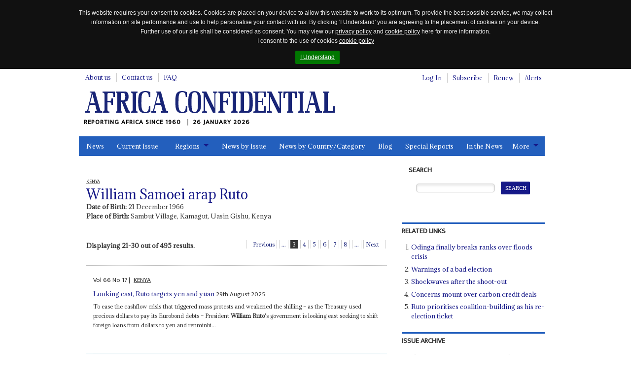

--- FILE ---
content_type: text/html; charset=utf-8
request_url: https://www.africa-confidential.com/profile/id/3440/page/3
body_size: 44913
content:


<!DOCTYPE html>
<!--[if (lte IE 8)|(lte IEMobile 7)]><html class="old-ie" lang="en" dir="ltr"><![endif]-->
<!--[if !IE]><!-->
<html lang="en" dir="ltr">
<!--<![endif]-->
<head>
    <title>William Samoei arap  Ruto | Profile | Africa Confidential</title>

    <link rel="canonical" href="https://www.africa-confidential.com/profile/id/3440/page/3" />

    <!-- open graph / facebook & linked in sharing -->
    <meta property="og:url" content="https://www.africa-confidential.com/profile/id/3440/page/3" />
    <meta property="og:type" content="website" />
    <meta property="og:title" content="William Samoei arap  Ruto | Profile | Africa Confidential" /> 
    <meta property="og:description" content="William Samoei arap  Ruto" />
    <meta property="og:image" content="https://www.africa-confidential.com/content/images/facebook_map.png" />

    <!-- twitter sharing -->
    <meta name="twitter:card" content="summary_large_image">
    <meta name="twitter:site" content="@Africa_Conf">
    <meta name="twitter:creator" content="@Africa_Conf">
    <meta property="twitter:title" content="William Samoei arap  Ruto | Profile | Africa Confidential" /> 
    <meta property="twitter:description" content="William Samoei arap  Ruto" />
    <meta property="twitter:image" content="https://www.africa-confidential.com/content/images/twitter_ac_default.jpg" />

    <meta name="title" content="William Samoei arap  Ruto | Profile | Africa Confidential" />
    <meta name="description" content="William Samoei arap  Ruto" />
    <meta name="keywords" content="William Samoei arap  Ruto" />

    

    <meta http-equiv="content-type" content="text/html; charset=utf-8" />
    <meta http-equiv="cleartype" content="on">
    <meta http-equiv="X-UA-Compatible" content="IE=Edge">
    <meta http-equiv="Cache-Control" content="no-cache, no-store, must-revalidate" />
    <meta http-equiv="Pragma" content="no-cache" />
    <meta http-equiv="Expires" content="0" />

    <meta name="facebook-domain-verification" content="6xjn6u14uk0qnug7e4i687ez7z8w3q" />

    <meta charset='utf-8'>

    <meta name="viewport" content="width=device-width, initial-scale=1.0">
    <meta name="timestamp" content="26/01/2026 00:41:13" />
    <meta name="copyright" content="Copyright 2026 Africa Confidential" />
    <meta name="robots" content="noarchive" />
    <meta name="googlebot" content="noarchive" />
    <meta name="pageid" content="118" />
    <meta name="script_name" content="/index.aspx" />
    <meta name="path_info" content="/index.aspx" />
    <meta name="msvalidate.01" content="0D4A56829BF5AD4AD1DC31F1A50DF911" />
    <meta name="basket" content="012075094_TF5KDL2S2H2RDTXGAIYOK2LS" />
    <meta name="google-site-verification" content="x3yDGhZt2cj7pyP9HyhYiEtgW8WjKwn6-MiI2FXyEyg" />
    <meta name="mobile-web-app-capable" content="yes">

    <link href="/content/css/normalize.css?id=1.2.6" rel="stylesheet" type="text/css" media="screen" />
    <link href="/content/css/global.css?id=1.2.6" rel="stylesheet" type="text/css" media="screen" />
    <link href="/content/css/jquery.cookiebar.css?id=1.2.6" rel="stylesheet" type="text/css" media="screen" />
    <link href="/content/js/colorbox/colorbox.css?id=1.2.6" rel="stylesheet" type="text/css" media="screen" />
    <link href="/content/css/responsive-tables.css?id=1.2.6" rel="stylesheet" type="text/css" media="screen" />
    <link href="/content/css/jquery.show-hide-password.css?id=1.2.6" rel="stylesheet" type="text/css" media="screen" />
    <link href="/content/css/fancybox.css?id=1.2.6" rel="stylesheet" type="text/css" media="screen" />

    <link rel="stylesheet" href="https://use.fontawesome.com/releases/v5.8.2/css/all.css" integrity="sha384-oS3vJWv+0UjzBfQzYUhtDYW+Pj2yciDJxpsK1OYPAYjqT085Qq/1cq5FLXAZQ7Ay" crossorigin="anonymous">

    <link href="/content/css/print.css?id=1.2.6" rel="stylesheet" type="text/css" media="print" />

    

    <script type="text/javascript" src="/content/js/jquery.min.js?id=1.2.6"></script>
    <script type="text/javascript" src="/content/js/jquery-iframe.js?id=1.2.6"></script>
    <script type="text/javascript" src="/content/js/jquery.block.js?id=1.2.6"></script>
    <script type="text/javascript" src="/content/js/colorbox/jquery.colorbox-min.js?id=1.2.6"></script>
    <script type="text/javascript" src="/content/js/jquery.cookiebar.js?id=1.2.6"></script>
    <script type="text/javascript" src="/content/js/responsive-tables.js?id=1.2.6"></script>
    <script type="text/javascript" src="/content/js/jquery.show-hide-password.js?id=1.2.6"></script>
    <script type="text/javascript" src="/content/js/fancybox.js?id=1.2.6"></script>
    <script type="text/javascript" src="/content/js/document.ready.js?id=1.2.6"></script>

    <script src='https://www.google.com/recaptcha/api.js'></script>

    <!--[if lte IE 8]>
        <script type="text/javascript"> // html5-enabling-script for IE6-7
            /*@cc_on'abbr article aside audio canvas details figcaption figure footer header main mark meter nav output progress section summary time video'.replace(/\w+/g,function(n){document.createElement(n)})@*/
        </script>
    <![endif]-->

    <link href='https://fonts.googleapis.com/css?family=Adamina|Ek+Mukta' rel='stylesheet' type='text/css'>

    <link rel="apple-touch-icon" sizes="180x180" href="/content/fav/apple-touch-icon.png">
    <link rel="icon" type="image/png" sizes="32x32" href="/content/fav/favicon-32x32.png">
    <link rel="icon" type="image/png" sizes="16x16" href="/content/fav/favicon-16x16.png">
    <!--<link rel="manifest" href="/content/fav/site.webmanifest">-->

    
    <!-- Hotjar Tracking Code for https://www.africa-confidential.com -->
    <script>
        (function (h, o, t, j, a, r) {
            h.hj = h.hj || function () { (h.hj.q = h.hj.q || []).push(arguments) };
            h._hjSettings = { hjid: 1214719, hjsv: 6 };
            a = o.getElementsByTagName('head')[0];
            r = o.createElement('script'); r.async = 1;
            r.src = t + h._hjSettings.hjid + j + h._hjSettings.hjsv;
            a.appendChild(r);
        })(window, document, 'https://static.hotjar.com/c/hotjar-', '.js?sv=');
    </script>

    <!-- Facebook Pixel Code -->
    <script>
        !function (f, b, e, v, n, t, s) {
            if (f.fbq) return; n = f.fbq = function () {
                n.callMethod ? n.callMethod.apply(n, arguments) : n.queue.push(arguments)
            };
            if (!f._fbq) f._fbq = n; n.push = n; n.loaded = !0; n.version = '2.0';
            n.queue = []; t = b.createElement(e); t.async = !0;
            t.src = v; s = b.getElementsByTagName(e)[0];
            s.parentNode.insertBefore(t, s)
        }(window, document, 'script', 'https://connect.facebook.net/en_US/fbevents.js');
        fbq('init', '990182674647587');
        fbq('track', 'PageView');
    </script>
    <noscript>
        <img height="1" width="1" src="https://www.facebook.com/tr?id=990182674647587&ev=PageView&noscript=1" />
    </noscript>
    <!-- End Facebook Pixel Code -->

    <!-- Global site tag (gtag.js) - Google Analytics (GOOGLE ANALYTICS 4 replaces UNIVERSAL ANALYTICS) -->
    <script async src="https://www.googletagmanager.com/gtag/js?id=G-ZJXT4CMMXC"></script>
    <script>
        window.dataLayer = window.dataLayer || [];
        function gtag() { dataLayer.push(arguments); }
        gtag('js', new Date());
        gtag('config', 'G-ZJXT4CMMXC');
    </script>

    <!-- Google Tag Manager -->
    <script>(function (w, d, s, l, i) {
            w[l] = w[l] || []; w[l].push({
                'gtm.start':
                    new Date().getTime(), event: 'gtm.js'
            }); var f = d.getElementsByTagName(s)[0],
                j = d.createElement(s), dl = l != 'dataLayer' ? '&l=' + l : ''; j.async = true; j.src =
                    'https://www.googletagmanager.com/gtm.js?id=' + i + dl; f.parentNode.insertBefore(j, f);
        })(window, document, 'script', 'dataLayer', 'GTM-W2FB8MXB');
    </script>
    <!-- End Google Tag Manager —>

        <script type="text/javascript">
            !function (T, l, y) { var S = T.location, k = "script", D = "instrumentationKey", C = "ingestionendpoint", I = "disableExceptionTracking", E = "ai.device.", b = "toLowerCase", w = "crossOrigin", N = "POST", e = "appInsightsSDK", t = y.name || "appInsights"; (y.name || T[e]) && (T[e] = t); var n = T[t] || function (d) { var g = !1, f = !1, m = { initialize: !0, queue: [], sv: "5", version: 2, config: d }; function v(e, t) { var n = {}, a = "Browser"; return n[E + "id"] = a[b](), n[E + "type"] = a, n["ai.operation.name"] = S && S.pathname || "_unknown_", n["ai.internal.sdkVersion"] = "javascript:snippet_" + (m.sv || m.version), { time: function () { var e = new Date; function t(e) { var t = "" + e; return 1 === t.length && (t = "0" + t), t } return e.getUTCFullYear() + "-" + t(1 + e.getUTCMonth()) + "-" + t(e.getUTCDate()) + "T" + t(e.getUTCHours()) + ":" + t(e.getUTCMinutes()) + ":" + t(e.getUTCSeconds()) + "." + ((e.getUTCMilliseconds() / 1e3).toFixed(3) + "").slice(2, 5) + "Z" }(), iKey: e, name: "Microsoft.ApplicationInsights." + e.replace(/-/g, "") + "." + t, sampleRate: 100, tags: n, data: { baseData: { ver: 2 } } } } var h = d.url || y.src; if (h) { function a(e) { var t, n, a, i, r, o, s, c, u, p, l; g = !0, m.queue = [], f || (f = !0, t = h, s = function () { var e = {}, t = d.connectionString; if (t) for (var n = t.split(";"), a = 0; a < n.length; a++) { var i = n[a].split("="); 2 === i.length && (e[i[0][b]()] = i[1]) } if (!e[C]) { var r = e.endpointsuffix, o = r ? e.location : null; e[C] = "https://" + (o ? o + "." : "") + "dc." + (r || "services.visualstudio.com") } return e }(), c = s[D] || d[D] || "", u = s[C], p = u ? u + "/v2/track" : d.endpointUrl, (l = []).push((n = "SDK LOAD Failure: Failed to load Application Insights SDK script (See stack for details)", a = t, i = p, (o = (r = v(c, "Exception")).data).baseType = "ExceptionData", o.baseData.exceptions = [{ typeName: "SDKLoadFailed", message: n.replace(/\./g, "-"), hasFullStack: !1, stack: n + "\nSnippet failed to load [" + a + "] -- Telemetry is disabled\nHelp Link: https://go.microsoft.com/fwlink/?linkid=2128109\nHost: " + (S && S.pathname || "_unknown_") + "\nEndpoint: " + i, parsedStack: [] }], r)), l.push(function (e, t, n, a) { var i = v(c, "Message"), r = i.data; r.baseType = "MessageData"; var o = r.baseData; return o.message = 'AI (Internal): 99 message:"' + ("SDK LOAD Failure: Failed to load Application Insights SDK script (See stack for details) (" + n + ")").replace(/\"/g, "") + '"', o.properties = { endpoint: a }, i }(0, 0, t, p)), function (e, t) { if (JSON) { var n = T.fetch; if (n && !y.useXhr) n(t, { method: N, body: JSON.stringify(e), mode: "cors" }); else if (XMLHttpRequest) { var a = new XMLHttpRequest; a.open(N, t), a.setRequestHeader("Content-type", "application/json"), a.send(JSON.stringify(e)) } } }(l, p)) } function i(e, t) { f || setTimeout(function () { !t && m.core || a() }, 500) } var e = function () { var n = l.createElement(k); n.src = h; var e = y[w]; return !e && "" !== e || "undefined" == n[w] || (n[w] = e), n.onload = i, n.onerror = a, n.onreadystatechange = function (e, t) { "loaded" !== n.readyState && "complete" !== n.readyState || i(0, t) }, n }(); y.ld < 0 ? l.getElementsByTagName('head')[0].appendChild(e) : setTimeout(function () { l.getElementsByTagName(k)[0].parentNode.appendChild(e) }, y.ld || 0) } try { m.cookie = l.cookie } catch (p) { } function t(e) { for (; e.length;)!function (t) { m[t] = function () { var e = arguments; g || m.queue.push(function () { m[t].apply(m, e) }) } }(e.pop()) } var n = "track", r = "TrackPage", o = "TrackEvent"; t([n + "Event", n + "PageView", n + "Exception", n + "Trace", n + "DependencyData", n + "Metric", n + "PageViewPerformance", "start" + r, "stop" + r, "start" + o, "stop" + o, "addTelemetryInitializer", "setAuthenticatedUserContext", "clearAuthenticatedUserContext", "flush"]), m.SeverityLevel = { Verbose: 0, Information: 1, Warning: 2, Error: 3, Critical: 4 }; var s = (d.extensionConfig || {}).ApplicationInsightsAnalytics || {}; if (!0 !== d[I] && !0 !== s[I]) { var c = "onerror"; t(["_" + c]); var u = d[c]; T[c] = function (e, t, n, a, i) { var r = u && u(e, t, n, a, i); return !0 !== r && m["_" + c]({ message: e, url: t, lineNumber: n, columnNumber: a, error: i }), r }, d.autoExceptionInstrumented = !0 } return m }(y.cfg); function a() { y.onInit && y.onInit(n) } (T[t] = n).queue && 0 === n.queue.length ? (n.queue.push(a), n.trackPageView({})) : a() }(window, document, {
                src: "https://js.monitor.azure.com/scripts/b/ai.2.min.js", // The SDK URL Source
                // name: "appInsights", // Global SDK Instance name defaults to "appInsights" when not supplied
                // ld: 0, // Defines the load delay (in ms) before attempting to load the sdk. -1 = block page load and add to head. (default) = 0ms load after timeout,
                // useXhr: 1, // Use XHR instead of fetch to report failures (if available),
                crossOrigin: "anonymous", // When supplied this will add the provided value as the cross origin attribute on the script tag
                // onInit: null, // Once the application insights instance has loaded and initialized this callback function will be called with 1 argument -- the sdk instance (DO NOT ADD anything to the sdk.queue -- As they won't get called)
                cfg: { // Application Insights Configuration
                    connectionString: "InstrumentationKey=9e93a757-edbe-4caf-8c75-65adc91c842f;IngestionEndpoint=https://uksouth-1.in.applicationinsights.azure.com/;LiveEndpoint=https://uksouth.livediagnostics.monitor.azure.com/"
                }
            });
        </script>
    
</head>

<body class="page-front">
    <div id="fb-root"></div>
    <script>(function (d, s, id) {
            var js, fjs = d.getElementsByTagName(s)[0];
            if (d.getElementById(id)) return;
            js = d.createElement(s); js.id = id;
            js.src = "https://connect.facebook.net/en_GB/all.js#xfbml=1";
            fjs.parentNode.insertBefore(js, fjs);
        }(document, 'script', 'facebook-jssdk'));
    </script>

    <script>
        window.twttr = (function (d, s, id) {
            var js, fjs = d.getElementsByTagName(s)[0], t = window.twttr || {};
            if (d.getElementById(id)) return t;
            js = d.createElement(s);
            js.id = id;
            js.src = "https://platform.twitter.com/widgets.js";
            fjs.parentNode.insertBefore(js, fjs);

            t._e = [];
            t.ready = function (f) {
                t._e.push(f);
            };

            return t;
        }(document, "script", "twitter-wjs"));
    </script>

    <!-- Place this tag in your head or just before your close body tag. -->
    <script src="https://apis.google.com/js/platform.js" async defer>
        {lang: 'en-GB'}
    </script>

    <!-- Google Tag Manager (noscript) -->
    <noscript>
        <iframe src="https://www.googletagmanager.com/ns.html?id=GTM-W2FB8MXB"
            height="0" width="0" style="display: none; visibility: hidden"></iframe>
    </noscript>
    <!-- End Google Tag Manager (noscript) -->

    

    <header id="m-header" class="m-header" itemscope itemtype="http://schema.org/Organization">
        <h2 class="logo">
            <a href="https://www.africa-confidential.com/news" itemprop="url">
                <img itemprop="logo" src="/content/images/logo.png" alt="Africa Confidential" />
            </a>
        </h2>
        <p class="payoff" itemprop="description">
            Reporting Africa Since 1960
            <time class="time-today">26 January 2026</time>
        </p>
    </header>

    <a href="#m-nav" id="nav-jump">
        <br>
        <br>
        Jump to navigation</a>
    <hr>

    <form method="post" action="whos_who_profile.aspx?pageid=118&amp;r=y&amp;whoswhoid=3440&amp;page=3" id="aspnetForm">
<div class="aspNetHidden">
<input type="hidden" name="__EVENTTARGET" id="__EVENTTARGET" value="" />
<input type="hidden" name="__EVENTARGUMENT" id="__EVENTARGUMENT" value="" />
<input type="hidden" name="__LASTFOCUS" id="__LASTFOCUS" value="" />
<input type="hidden" name="__VIEWSTATE" id="__VIEWSTATE" value="1Ko+3dnSWPvD3zvE9adzEHnRicSIqCbMs/dKOIA/YPIhimpXifTD+u5itCYXCZHUTWIgoeSz82uB7Q0rOzoZMCrbsbQ8s7b/UR/mmt7WkdvC5KM2OTN2FgHtvdBcNcdI0bmkV5Ga29Z6N82Ew9b4p5sKYwzuLxy2YCbIma0HuDvInzYX2p+TMKauPt256LABjcwCqnDmbE0N6/k5uwtes5otCuicDfe0h8wWVpqGrTfp0CTbLZnYu4xCq2abFOpeixIxyB2UBiLi+vgDrJ4LnHC43GnApOUthqLmgb0MyfJVZbRLpAxQ17tHKac3yst7mWpdQNKlMggodfnOKKsFG2VTrFuSXHw5FT/x5Fa9x1rmMU7ekiGznM5nPjs2SJLVeGN0u9ddB1Z4SNY4bD5hX7jQ2fS1CsMaxJTRY+a6F+UI/mYfrYFn7b5PfwVjDLjqq23QSOwPDMNqPv9rL46kzRiV5BB1d50wrvwN/VDT4NNjb0sAA5MZoOkd8nTik/TF1jnfE3VsXg+lrflKkcja4LSyj/EpOiBNGJbAyUJUhEq5Hn7zMpfUSodXnm3JpSui5Dgbbro/f6qV1FW9/XiGhJZ3PrZN+PVUaUppR+HfV4LlRmOosEiMr/3IwQBqMmOcDHmK2hxJjeNLCDIRE8IpIIb0z0ebf6RpaPr1+gsEQBXzFykvhxOCp6lSMQPpsaXM/ZALDBBEKQvbrlvoKiC+SA9ZUfV7HZ0jIap8wwTnvinbusipzkQly7cIFwxSDtg88Z0KjU3Chp54WqqTikMLio849dCSaS9hzRcA8WG6hLa34Yd9JgwCRYm3P3+bAOp/0GKeSLQoDaX8yJGXcjpUhafZQVNORfaCDOrHJ+nGTCdtdpiddnJRlYuxqMJX4SVLAhXvtJArES41cdWSuW/Py0SMt3kfb19I5b1zIw3czIclkN/CvpxgjMIX05KhVAzMwctmYkNFPIo0XLLOpQ/ZR+7azswWG0vRMtqRHSHIeXz+q0M34VPv7YA6HV4nBy0cnBTkf+zPQOXlToQ8q2OuR7AjkL82nDyOIpO56l4cNgMXbS/HQikOvEPuM2a+NubtdOFNoMvr6n63ulwb2q1kRewWzzcRrA2Vo0SZpdeXGV5z+m7iddIf6agev/WbUCpZPmWZpUcPu0k33CcsvEIX0yUAMifHcHHueB2I/+NJ+Sc08VmqT5Hb2tzw/INF3S3tRGid9/5b2HvV2S9kJaVevqSv9wLI6a3Z0wD8pxNnyNSmkLy+Goc4X17Ufrgh6ToZweikkZl9CiwXtcn7482zVkgRlxepsAr3Nppo2u8EGlyZ3XWqiN3jWzggE5xL8Cn1fwQvZf63Xr2q+Qcakm5LZTKaD/[base64]/RzhxQobb85x4bN6tQ+aUHyiY4xBwLRpMju8kaQAw8yDOe0KPyb4tS8UZc19tza7+Ix9S94IBZED+cKaBbPO110c42dKLsWo8stmkJxxKUNt+moTUxWgfnym/rtSedNKjLJYFcLcJAphFsECnx+dlbGZZlEC7e9cPFD69yoUrZVi7KrbPtoo8uuYn5uMFEq8yxVkHnQS1xa2aVhcPHy0QUOv5P1syAwf7ykJPg8Ntv6/CvKfK1KqP+h7DS+Xr2ibXvXZRWN2GOdWoHeZxTL5y2K4Nkgu/C7zjIiOvHoQTZAG9kb+OJosCD4iq5ivzbm/pvAtUB8m6wbdQlZJ/PDBdIwSBuo6+0ivBgqDbUz1vGcni+mJ2bltoeQTHy/a8VaXWm0iLHRPtvxxqlrhHof7Z+Yov4GlTaF0yQ1OS6smkiSYmEP3NOuGECmz1HxPoIDYBhvDbFHy/5bjzLEI1T6C+PTlyjSlM6F2Y7jSMfsd8G3qaZul1z3SRxesOoJWeQCjtu89t0Vk96KNwUKg/xNmqiYvDmFC9zt5mgFMlBM2a68FiPiCEAkhTI0W34/nNT17VsPSS86/wO1gvzA10Bkb9s/zDRtNtQg0orWFYK614hL7t84YnvD5lV99nyVX5tNFH0SpQT8EnBvd8AA/mCxVIjhBjCN+uRayYEAqodMZnhmLoA3tZjsqV5rDsuMbOmw5bLq5mear8B21UapC5Tc69RcnL7Dp14p1DlEr9FdC0DJ/X5aBH6bgEkE9Lg7MeLRXu7T+9ch69f9yCBBHUpWoReEwOYu0R/0Cpjt4kbAfYXCF8WYbr4KVEAMiricJPs4Res3M751ftnWQoOSs/nhVqnQaGRGouqIfQ5l0WbXoTq3ODFUsq05jue8xBUbey/HJ+GrJpkcedgtJt8SEgu0pvWX/p4Np8kt5wwlAoL0MP4nVerG8Y/BbIHY++RK/WqxbkCRzdtcvPKxaWxcoR8x6IOiageXrlEqvRtYnGhnj71zu8Hj+mV4ic3OL23pHHrhBdyDAB10dgQp/rJXqWPrf8/gRhfYXPcnD/A8cPS4qv0jKCybYGzK64rVkkzuyB+FLyzC/POqvoyIBOb71pAzRVQHd+YXO1c7JGVRvT3KQybk8fJs/iHReWEmqdGU9idQU7NakPzBnlqBiaWGlfrHudjbl7zDLIDmAw2av3nSuc45G5DxJdSZFnLWdK2mY/XkYvu//5xljwQlkPyMKmGbKUw7c3Fsd6RoOBI8oCnFjlufbsmVIn6tCI2loFL79s6wqw/4TQsnofLBZM9SwmZzOwSW6u4n4i4A6og+bLrNjSPFu23EZgkoSxTeyINYQE6v+9Ukk0kwkccwbf3kmcaeMiunEc5x2vJy3cf/UCXcqlGKLLfTBCxK+ARm54Eo/OryG1c2my5yOZ+98C136o7YFwct3jor6ZisOwQI1TIXwgl6s+5R4z62fDdGeb0s36aNksa9m1329vxDpketcT3ERD5GiSuVnfxO9GEmuLywp2m2U7/GNd38BasUdgJtvs8BTEONh7mnJTyuVBcXaa9iQLF2frbN+IW+y3c2xyFGhQ88Bf1m1H3IjnteY6D9c0k9WCdxONAl6ZrzAeLmfjyWfCPcYSm2iaX7uz/r88XZe/OTgEk4lNcxhU0E/DvwkJPLUIsk7PRM3xvqik429gSEvy2mF0oUYQq6eqSUPBXrvjAt+FWZfaL/qwDeVbMbAKuov/vEVr2KwjgJHsREd0m7crFRkoxXg2kMimJYEPucUM7inIiZbCP1Uj0PrlgsFWbizK8xPGpYJxHy1Ed8oF+88fDZ5K8d+xGN7RhLNZnvYPaoBXg0OlrqXgvCC+10fImaqU61alxY0qYrgY22xjKZL3w0NttfIBmFcMD8PKAhIDDyyTsszuxNp21/9aKcz+k6kluOj95IeDtsDotz7gpQiB51i/QND1eaMs/yc6ciAA+trrPC/Rt/kLyR7CNoV0gIXltYdmXcBOkXvhksQyBJjvBiSqq1g1vsai/BWXDXv42vOV6UFsq8gLO7hyzFwpJLt34SBC5oD/pSuFP3JT7wQ1pr3l4jcmTmNLq9v3bu7wc1EmiXFsWqQo8BrXBUmYcNBaDId2xwl/gl3DsZWwoBruO0AKNl3WUYojZ7Rrc/melkabOu+vFYm7Z/3a6KYtVEmT07bhTZNu3i1eiwRv1trCldsITFVuDOUh/rMpmZ13C+cG5ZK0tyydeme7k5LACZZpsPd2xY9jD3KnzfxeWmXlwS1+pHUfa8/DMqRLZYZJbWPZ2Y5t7Lh+uUdXduHY3/ws/[base64]/[base64]/HrsySVWon7nuoxJlYbzzkQs4OeyR2EZYocd03Coi+prswI1QoGBq34pNIMKGfCbnAWQvunvicqAyFyqgFox9t1bdO1GnpAz27YYv4SLqe0cI+qUOMZt4e85ssp952cFu8RaDcS+Y7pGFXzOd7S6KxB4id0Fel8ZTqIamE1A0ctLxd3yPba2TF5MfrRffkZ5/MlEgOA6Y24wYq1+a563DvNQm/gTmYArlf2BWZ/Bh3a+f8TL19QyqK1MV380ZgTPZTh7XQ8HueUxkPTgx74+ibGnjsRrHqzlvi5MwKLJiUcd26nywP4H6vVIpYm+qk3Oa7YVPi59hMFYD8z7qT/FPss8dEHI34pjAUs9aBHFNVaqbFfOmlgHt4RajtGc7NVfqKlnSHFvtlouSBAwA14liuwUmgIHsT6iEloXDXec2dNNZnbKQVVc39qXHNjtgWv4/12FLjR0SehD5cXTE0DQOxrIyXqNq1jVkNe1A6W/b1WIb5R4C1hwcQwz3MH+pYoqSZ69+MwH6PAQxKecD/TA8SwCvzhlmjxMBDgLHY1lRBEs1sCBfWR3Q+KQ22T1y8ZLytsfaGRYy2zfO8SBG/9DStkGovBtk30tmt7rCcXymhZ4zVI4CzssdovRY8pJUZN7TWCDWT7hbuox7l7P5CaVD5CLKfeCpx679TXKzA59EDiA6QWCvMggSlkJYrpLZk8CAQQ1xUik4N4xjIM435dchixff8yvocbWRYJ5kJrnLehFP7a5/B8fW0VQSmw+mkex2GCsXa5F8FM2Gmvliq1UUVvSLLfM89XtBI0nSNVY0yqx0HWJ2u/EoG61mnR1goOiIcdXDIoWR3keru7FavQ4rEno1b5VeJv0McdQJQLYAFHfU4iuPmvfaCv3KbCu/wjojIjepO7yqBOPZgi0yRt/jquN9QRqdRNbi93+bYd+bUxiOYR1fJmnusvCFTGxqPyMazfZQSVTMpsR2VhLDpmuZobiJoNxiSo5ZuNSzp7wWvZioPG6duMrspq0pZCb8m9K4M7Lkf8Ep5qzL6FomYmjtRWXaJ8bqUwSxrnxLs8w284Mxie3yZin/cyMAUFnCfnamLuxA1ITkeZDM3cRq8fg5mTJIWQ/PtsfIL7aSqjPMdDDyretbMUbb1mTVrNA31D8e4CmIROktTea4zXVAw4paX7kcE5i59zk4vsc9Rtn+tpDqT7bx6B1QbMhPfQgACnpQz/AgbVWLQsl1mqPxmM4PgPmrQye93EAanDJE7VyoI+wY1dO1oxuccmPV0Frg+1q0wJtEqJaElBXX0xeaoJuwtZatSVT24de25KjVjXQ0c/ZNgp6d0Mrzc6M2JgYQ/z8AWKiP55ZO3h6KdN+E2W4ZYwSwU5QUQyPC4Oj6e1BNhW3IU0bhcE2qJ+PAKCdVCo22BxRx1TKQOcrpvEwJ4/xcLWW1msOYmz14T5D7YJfDmikcBO2+FyPNtzWczX3OgOwmEsqPdH7E6a8pLY0sV74I6HzDHg1fIwqy7cDtv2kGulmmjlfx4FatMP61B2CFT9MrznWaCwjmDE/cGYyNeRFkalSRKLm2dEIASYdm/tJu7NCx89Nx9/o3wFZv1VZEdbsKQIitYa/dIePHWwScHNhJtkScNJXkPfErjOHmStGztHN8oZGY2XsrZbyAPYYOb8h1ZCS7WJqzYla5psUlnbExLsgJUvcCVFQf+BZmuLjkthW29VT9C1o/lsgzIeLqPdmD46ztn1laMmN6LQMooKtm6Uhu8FzG2x6QvXhq2irVM2P16hS5RT1jXuAVergcT2jiMGCU18px1tnzaGhMGpBRN1KQkXUHTrdWbMq6DtbfrtYFBvXEZr7QTWuSAou0+OPCssDcBBLwAQBQR/rAVyJebV0EJDVyTSL09F/qGKhcwoPM+h1RvpPevJ2k1ReTJTrQo/scyNsK7r9nV2VQYZUMJiPCYjodIWWwu2EgbHnzaNWBCVOVxx7dLmGIpwVXBYfwtSbvCjIkYs4pDlgAdrI407+h0tL408zVjmIgzp5hDqCanAs4i2Nu5aGAVHo6PYF/qJh+lMlw/MA8hoHGURjJksdQQoZd/ew8KOI4142sFxz5a9yQVk1SAm4l6kFCRCIbBz3cQXaheNFrDK3KLszGRm2h+TRvi5Mu/vmIZ9vbKdaZLd0uVlxiMvhnn94rt8vGK5x6dtBqvVSxranasz32qlQMQ58nIQBgNkbHD6WCdutBdNpkO6PJL7X791xW0hidLyOlKCfs0397zH7llIUYjktMtql0RIEevmZ+bbgqHisq/dWG8xjJYkXq3pr6ObQf0LigifVDO93Y2h0dRwWmlLXazvCKYChZKWCQWQc7MTmR7wnk26W28Ee5wmch6pvaU9b+e5dXRiJo0KsuQK9xOmxwEO2PUmmVdNZ9SR8XpPO39Kl52AYYP44EmbgpqDQJh4jJvyR5oyCj3Q/iOVCLldAY3NrUIZilU6U/DztDliP5r1P38A66VFzrf2vcArGvI1VdGwaWWH2sa7ndsQh1kGKVNFXV2GKb49heTphnnMH673V7gyJ1vC4eSh5Ko91ok65UT1VjLkiLn+bETjcD0xUDnCelARGYT2kiPxSIpF51c0Zev7Eg+4RX5MEjY6Vq6w/EDppnukPQavhrHhgvyIvCv9/2HfqLDGSDtCCUSnymx9DcmkgNUK68v6IjmiB17XopeFCkQyoOTk2sl/Fail6rarhWdD/xX9IRRFWgyUPGr0vw9Dg0Fi2KSVudtjlzx1e0q/KzVJK6pZ2SR4Rx8CszNkG3q5yqtu5hnDszco5knKirMXRPmInrY6fgorN8ExfNFFp0jEHWmpOYfT9rj+EaSmZ1FuIpHjg3DzgILyxyFc+Mv1YVYfE8rWWtulsTxXvO+JljrPAskDAIXhNuj/aUHyvWgeeWfzvDkjKZJoF1m36Nw/v7tys1EhoL3O8D4UWfGZsj/gjHU0vVclm6raA49ccnX94vlUVd4LwQYfXz+I1Z2wS95ZHhv+dqpe1SUTAkanTAwZ/M2jOkCsx5Y0jlLPF3j0AK24RFgMTTV73soaATxAxMz/QOHkMaRH7p19A7Ja34h3pCF0R0Zsp7alr9YMByv+nLB51r2Hx51ieD162eAvdRUEAy4PKSn1emHKVMzm2uPIcUgMB+R1vDRF0KLMqTiKzuavbAYJiajDoEofBK1uHybVK8MFX3NryBuFGmjnr3yfJoqMIc2aJHx1yvTWKG1P18Lcf/ndSJ+RQSYVSThPexdKU2lQ8tw9MsHFhM5AO1QWHu7Ufk5wVoMIcZjydE+NE9mhKErWve9r6vYL2On/[base64]/YMAkIxFTgMpRdKl9JadsmI1FnwmxLG71rwm3u07Cf5MVkPF/TLn2+hdtd+cIlCco5rbqHIyAGxiFtDKeNApS1EG53d2WIV9HLdK8jBIOKGw+wkgM0N4e0PKevwxAajTSJDChPCeh2HPeazx9EFnhE/a+faPJCts3QHPaNh1aGCq+zOshgKsdcGeVWFtP3xMDPtSuYr+WAbfi7TObLAaM75ghYvIkPavbUgiEnPWeHT2TUPvPsk51mRiDqrhMBDBNRAZ2IERpT9y8RTTWViyCQFLkiaQy/EuzP4M5XzYIkAcT3CA4g8v4MdQOzOZIquiNt2pyQuZcoZVJJ8kVy4ENs3a+U0st6AGTK9PCXpnrzRYD+x10VF5Cq2egLI96x/1rT5Ku6DvedFVFDCkca0B0HG2zu9Bh4iDMBU5Cywe8DQL5SwG4SN74UBmC0Uo5cS31yIj0XycWjmzySb5DH04Tubjl1C71VJJqbubG0IB5ck0XFoico8XPGTVaqt3nxZInUEs5wB1/nXX1KSbmGghADm57j0z/V79vDnlYwaxG2jZsDBxSHk12UuGxO5YKDgHzqhdHdOhzUa9L5FqTtKs5z8991GnDDi9jApDgR21/euN9s3mnwlVwAUjbPRMl6jVepYazJwyymsAWNCAz9UrdCjSnlcx3l8N+8ks6MIXUz7h8Y68nnrSTOdokD6qKSkZLB8MxcVoWPZY65rfMnmFHTVbztKRjmhWisFyPzCCcsTJDRs3xc44/QwhMbtQheC0Ca5OGtcFQdtHGYANerw+hy395G5Lql2DGN6PiPEwCyV+HB6liy6PudwUFik/sAXaacxuvUCNCJUd7FVBFWooe011FKvZIj6D90upiS6RRwrYg9Wzsn7scyKP/ytBtzmrTZEGZqh97VRK/0aSMvKWqSnqz+CT0f4yHKVd9CzVEwxEplyd7UXmP2p5PvPy7QYamzHL2driCzpYznATsC5lgYSeXaUu1VjjpLMNq8qGc/X+dKrA0aYwDbeR5otLOOgoKmGnonqC8FjGaTv8l9dp9SmPMpnTe3pOc73tPUsoiP3fuEUWrFClMQ6XmsH1zQpBuiWE5527e33X2t/IUtXkrbChKaat09x3Ggh0FBzIrTPo0EO/[base64]/PPMJ1T0iO0mFOKlPjohBXy4bWs5RZR0Ca4Y6j/C2xQrrgx37gQ3ZOGRjiE3+BXssDIT9rCamoDtXTCBGtba9vtr1YBTryUEkOcS1mTQgIfAYtDVwdV5UK+tEh2oihbelAEgwclWSrrDto9mNu9KNd7NIO3MDW4Z1rhKuFfIQADvRf0Ph97FOeeWEO5/9kIVXioPx33uTRAHUMa0mqYTOQWjT7ee6dTpktYMg2V8o/ZMMBRoUgDJEARsM90N152VUDvwih8D3u6xWwYga1zsnWIPm3Vj8oxtRvJVSwMzT9G6VE2voyQQoi7yVK9mcPTAL69ntc21Io1UFxV/[base64]/WYkBxuDzjzm24OwchVX/vwRDJ0W+Ek2r5h8rMEqRZGUL4/gPz//[base64]/joIocWcuPvs5L6l1S0f6GpOhZ3hGmDpPnRBbCr2/3STrHM+VVA9NwJAII/cj7coQmAiYsSgGPUz5b9lzCqJh/ABxkLr+/puIcggwl+wQCflHxEeqcbzsRkdxT0Fvj4Jsahv9EcHn5aHxBnqK0V+KEaVyTBH/[base64]/otrqHpsY8AO6f2ZMju2uk6GSk3ZP9VTspj56ZWq1BZpg59m7YQ5UscQ+whgb8rhVJ2+vJYOIcSNsLkBcbz5A6FRbhKH0/oCK8idPnnr9mhKGfzGiOncZ9nqCu4LuBZniogbCVLfMR4B+nRDmvGIruhvGNyp7X0y9s/JZ4HSGreQr0uD1NJqy3fmwgXohjKTnISTB9z4dm39CZ05WyGDbjrqgkaADVuYbaAoQoIZmkjMpfuZda/[base64]/Z923nos42rpgpIfPwhdEx1/wtTtqhSc0GtGa0mQ4pQlW0fx6QQqzeOVXGcoLrIcxWgZwnv2osMc0WJcSMhWZ68vafmfWs+2jIPSADTJBb3EAFKOBjL8Na0szJDQCxmxJthUwC/xcdPt1E3Bs22OvxdbDF6K4/CM8Rp72cfUZnjPcSrQfT9HTPbNFt4w/xuG6g6GmizhVUyWH0VjcBmWGjT1GP8ESVRW30FOsx62pnV3GtPkv6rN2Q/7Ewd+c0atvNnzk1EYOGQL9N68+HbXC3qiFSr2HCQpyf3uzprzuoM4w17xyzAF+OgsgD6a0EYCJfYC0wdhlrqnA6L0Li8IURtt6Omgdw68O8A4qCHf5QIDw5/dt+m+ypgIHK6v3Y2kP7U/Tezi2wUTEMSkmz+Sp55J9zADaprFY77W7bYAvAZYfIFJUY8N+E9Dlx1ZqyYWI3ia+iM95+0P/NHvWi5GWFE8ubd+0aAkYbE3Hb5nrTJ6NGd/ajvk6wP06EYaQDcqQaXtXrLNb6WBSYmeFIWdcXQ95cY2SQnd86r/[base64]/O7gDaHXJ+TDzg1gR1yRXCu5XDpz+tJI2guzI6nl3Z1S0LAXXDQByaos0aNdRTYHbcrY6PwNIxMVQz+0gUg3bYpLz1HuPmhJIV3kNFwIB3ky/ou/ozjjdltc0c36e2SzmrlLKQlkMDnKdnrJndkN65mG5DOSqVe0KnIZfkYr2t/6UOkoEpSZGPyxDNyJaJMUVKRX61YfH7Ud3Pt0Kd6O8cZMx64wc+P1vD9pZyR30uYI6MKQ+uLIkUTcAmWQEwhIFcNwLm6tH3CGYJ0WZoKxJJQb9qLFCtXckz7Z659gb859fbzqH0kRczB7v/YQToM3LvyvaSRpY4M1M54cTbYDHNuGwkOU8q5idDC5pGHdhJ+wFHdeV/vHfVmVv+KwbOWeKRnvxxyr2Y8X3ksJ0wWXlaPMK6cAPBmFJ5flonfU1skMFxCcoPetiGCrDaAn370T0EFDPURRn89tF9mxxFk+JDhwXerZVP3sbuw8qJp6vOjA8DWAoIZbXd+DeRZaneBrFDvwyiNCMD51GJXqY/9MgoyAlDL6/ctA7dpBRs0QidJZKzkNlniL3R1EVMRv2KRrPZ3cxquIT7U7NQQ9nklQhVWMaP35JziO70P354tY/NRzxAZUE+6RH8SrBfshzzuZ12RdKYpL12mLF7Vjs5GG9vGdEjBllSwetsAfoALLuZIoMzhXo1fyt8FUhgwg7BUJzDAd/dk9ZBbGT8qF+g9+gBZn49Qa9gZhesFoZCCZk2371AjH664lhhMs1x67hxgYwWsC8lR/slwjpbBxTUkXhiXUUILeMe7BQp1qCXLKw/ZmsH+dkdc2QJmHBe3RXCKGEXZCRwDkWeSxWeG7rF5o1wbXgi89LOCD/a6VdR2QVMoWRLJeiAdajOQ198EM9F04hBD9s+jJyII/oSAfZNkTNPKlw2L25GM6Xu4nUxF9SrOCsWvqUPIAGYvjm0JixuLx3TdvmKg5TNuyt0hUNHMOVe4QV0KExKT0Z3XFhKo7KwBmfALQ//ILoPy2k5E98u8PG1JmRlk00VDuflOpKBuAlyma7ASIeeF8aFjKwQIOPEJaAT4cG7BSjJ5aW+AQ5WdUM6+joPPr6DYMAgHHgk8ETEvZrgsw1PghKoLQxdpqLssm6GUA6paW8fhbzPPMDZBFCsLomGEyYr87ytzvp5vnOLF/lIRESsqW6RLRcaiM4mOy7p4VOOiIaJt7r5a0fXzV+2LGU+KZz67qJRdHayiUm6rJRNVMWCzHDv32Bct6CFXwgIcDlVH+vWw6EAvg8fmEGGFv0g2of+/HLmMpGMpkRNVGWzoc3PEBhe81nSvJTIIrWVq2RjVPvWiekaQJT9d38PichTJY2KuawqlIyrzOZX6qyh9jWMd1sRbmZrxMt7M+kY2KC17qId3IdWnRyGOXYJwf//rmGdpiT2ZDiPPOPn/TisAgWGpS4L+Z3NB2E1ZueUHZeGNwiRb5oFoyCv72Q/PHYkzYCs22YxUdSXbdZOVnCa4g3+rHue2nkhPPqLBWRLtjdHsnLjBL+iWz+rkNx3iwqbHDI3tWh2p47XKXm81q3aWrBUgsq8CD9Vr0ppAnlr/BlcYKbKiZnuVmuIujbVCp4U72vuEQy868NX8JffrsRlISEWEawn72dNOSyYid1J+/2NCTKyoOvBBzBcf7OyLiJhNJh7qS3cd0n7k1JoUny/tzKeOksIKidcevBgaEx8KX72xa3Afvd0S/vDV+qU9R9BmOITWYv2lXZM7woQAmnMDqIsWBH7ftsS0mg9ign8gEJvDmuZAbfc9U0KbfpSzEUsgHe+KV0Rcr7I+O6Jlg+g9VNKWjSCftfupiSB6RD5NQXNX8YU/5rqNGiHHTBqHW11kEKfPSIC2szEg7aALx8MSFDpAJnv1Az9OyBfHMqARh7DleiliHpRBlZB8RBrfkc8ZDwIYk4MJ4Hr2AVyhDJ/1HBR2vhpFOyhuDO4ACCkgpYQ7gtt6qqL0y0bMwZmhgw0TAwPHIvt37F4mkDxba0s/9ur1WQq5KodEmHJwmwD4N39W1a0ge6Xagd/eF7Qz+uCR20epSC2Wp0ijVcPzviQwShlo7VFyneY9idsIa333r/+k4TUWxcyw5k1ZpftaA2uDtmGXXn7xedKUJr9qD2HZvrQAIToLJoDkF/RJq5m1wm/clkcXQVdm0jYLwBKTzt/rL5TIE9MbcTpg3Z3egBnQOrXbOze3woFIZ9p98/[base64]/ewRtXR+bU4g+yr91jrbbqv8nWMTl77PkQPLaQ5fZY6q+0JZDbfPq8j236kRkSSlWNz4Cboh1YePRbgo3T0ej7K8Fwud7x9Q2E0Aj+qHFxW4Tbm6t2hbS1JiEgJA+0/HSdyDuTnf+MptBYOmnHurCACPgVLPjImnzpuR0WOrG4WIwE7ljVK073kx8c++mn9CQgVRy9Qd9J1E3dF0g3ZSGXxBW3bkMbHB0qZZcYUcYf0McPjk+Eu4PgpG9Yzxr/94MQ+P9as8Cxb2aNH0O5EdeaC+M6ZGgpo00xDdUetKTr1Yz+NYOKmiD668pWj/5aSPETp7PchjkXphp895oWz/J6O9LQMc6BBem0gAfdgzZ3Kt4d8BoI9A7JbScLiy+1BFAhrmJYjNLlFVDVly5rQrzOZydPMdqeLhKd2ba7mPOz7i6SGKzLpHugWg/pQDC8YpMk/cqfkN+2jcyY0tfskpZveDjRM9PfjOnGTkzRz60gRWWARGaAd1b9hgWLgvEFQPi/0iU+6600dSUPg5MQ+pKBPPKyiDIuLmWZw6eoEDWgDinQ0MKv748e3egC1Fs2plE0fAQBJipVwMU08HFwddjbrz+RV0kYlmlHqcdZZZd586ilWhLgfjOkUub9eDf+EVZ4j+R6kuR/8HKBO+hn9Wa006blr2Ra3X77O0A/XuteLAWGYkbiERH8YL/iYhK4/a4hO3C5wx4ppctGNYIo5mu836nIH3305pLwHjWr00ZTpS4ngbAeXav3zB6ZC5YRAJcBy8FEFWBjckBp/eFDu0xDec8LatxiXPtprMT5UfYlagIk51anhTELeLHdo9L9LGvdBm28wRfGGteLAIr2SO0LMPbuwuk/25YlKxKldGZ9Qt5wVAjzSKvNKeXVslmEkqew0TXonl9kQHNz0mOl2yqWm34dC4tsRlB/sYq9oMSyM0bfkxab3hQINf4sFDZ8uqGxNTajRHVV/u3nJM+h+u8Y+Tnuf9qBNU7Bsp/lp/xmtpIksfajlnhusYic8c89efC109Jlsck949GUR5uMXsCtfVqsSf7db6EkA5iWmWzw6NbtryaGIQDX9nV4xXXe1x/fvjpWKaaNJ6gGSzAVNKn1ojn4ubhF4oTwDxjHwxrvX3oonCex/ujZMBuZK4P4IsMX6qBgtbnFsD5H+Ea28uDRi1cDXU2BY/Cwt4MQXg9bKZTXrP0oNBeZIb0lZaLJF0yBwPI0bgYQHo7HW9hOp8FMO9OQerYn0b60qOlnmYyZKv2vEOIc2yjebfbf++wDfKiC24mmbadAR5Iof4k1JmVUZHoO/3Aj6/ciY06q5FG00nCj7wBNPWzg1Hzyy4C8tSVOB8bV74aNWfbCDAe4jXIwzvnAprKzbaatKVjQ1F+KQmilRKItrCOD+Zr4i2COX5RtuW2DVAvarwhYTxtT0o6/KuT8851qyVXEgHr0uhgQo3bLyPQxB94AQzyPDpmGECKlHYqkMocAQcPFu53FsCxQx9+F1nQ1XvYXji+ovNKhn0xVhZtKIEbFVGGFzhRKTyTkfp83M9z739g6wW/tgusnsQ2XBi0RRrYzpUiOko45CSn7ve6iujEAZ5NBWGhr7xMVzY6cGLnP5aeahrtBS/g4wQm3DurXzxGGunKtA3nyO8hnNDL7ULy2NNuG7zr12A7sxMud2KR1UgQj9G4YTtGE6l/l1qh0eW/UJdTWFA/c8Mwi0MSjYJ4FKreGbIE4KJncDhwTJe1CsU4zvCmlDsML3b3a6EXWObiwbqMMTljUTNdY6yooNV5lV+DC9/7Gv/9IqSBGW5AiOD+wd6ULIE72xQdfkIL//WD/6rMGE1eu/3hVbbeCfUdRQFptwvrqdH8IVt6N1d05d3O8fISut0QAcycnw6bMW2+snB3w26wcBvEB5W3NDOxeFo7QfrAifpQFa4Hfhv6Jpg2ZMYBA4322p6Fp6i+OfrBDvTKPfNioxfPIAcIK6HccVziXiuqbFC0Nx6vROR1DitFPquPBd2fLOp7O0k5jT+Eqs6YczWs2NQsBlc/RzBrufDZN5CXH4lAepaV5uGoF3NktGsqLUk/bSpg4/ie4x6LaYlSxHkBGmzqjUFBU+738KgCFIMeRs6fPy40ry/DWJiCCJzT4e1Epxt+sAkna0Kv76oRknmDKoPRTQQITgw8x6H0nwNn57aKCU/[base64]/Mtjs3ljFsm8+J8mqK413mfzeKmvS1ymaP1Kgo0afg83I7qqZgosH4lDH6VV8XOJVHZi9vDzGahVdt6syDN8TRA3T04M9HnUzGQCFhQg9dIbOMSnagF1y1EgM1j4RscndtrEhG3aAS0FTxF981xLT/+HrWFVSvkdidw826l2cV32UgZFYZxLDwLH6p6/Dl+/jqeCJE6/wxQeYv45KL6A8nUTyRt2U527uiruhgb1nQwUzd6ODReCOfRgsIJTR0yEiAlE4lo5FHgEfKTQNgZiA//H+rzVFAGVbbxigEq7z2grh4++zxgGnTz/fQ5vXPMqnqf+2X4m8TnmMJIC/iPgnhlYJ8VQwmAAGHcV/1DUSA1nqHvuWR0Ue8eFv9prxH0nQa+Tyx11xWMKpOACz2IaoAWSUU2z7HQFKajZFo3iWQ3/[base64]/B1AMPYN1GXZX5hWbNHeVrdLHHWz6Yv6vD0Q/o7u7JHoqW+8BXGqcDCq81/p8EueHFtXpdp4Jr4Xa/PEfxLIms8nEFm8L8s5qV16tbuliBOzJT6BlqGxeBM6bjvb0frKJP60Cygx0bAXh9ufSJge4WVALWQwS3CrQXKbd//01X/dgjwZKxiH42NISwz9QCDCQPwcbqfjyJwZO8+w3Q/iSThag+yLXq9LckG5fW7+BYt6o9yE77d/2P/ZMlzwIw814yWp+51XvktMacEqctDS4iS7h7d0lyriu2y2zXowC7e0ZyyPOrpPDlUFYqB49DwmQBtDOuciShOXy2OZ4xB1l4TfKEB44c5M2AzWraiCjwjFRr0Hs6zKCCpKfra9vTYWYqSCkrDayDeOfHF7tBzg/JCKItasPE/OnCB9DtfDrrvYlXn8OLlFbxoYIrLdVIDnjq6O2eTIs264L51y7bkEnuj9gfvCXy0wNK9qwTZgFc3yS7LZafMeo6ViShu7b3KRJl/PuYMWW2NkFrSlC0Z50p/2XaKXoyxIHCQJfDWpU+GSy7VQWUJQhYI1CHhqadcADpgo7iNOzETnU8q9X0wq4DWWkbz/1QCP0WgDEUKMtFXJx1rkGQ1V/xjFu+v/nEddiLUCd0tiRWmZ2bPzoBpqLO2KNwTuw/AcsfSXf0Fx8hE3EpD/InOxkdRKU3OgcsWNHFCw3l/v9oR3YRJB96KhDjgr+ylFd7PUDPca5k0Dvsq+uIxoD3IDSlpoA/ioFBUkYqe37WAVtWqnvAoOq0WR1/KG0sI3JM9ijtnkpMQG2mtwh+mZu5VAcLN0Aer8wyvlIaQX8ZUqLSHubfcWGIkhQ39j1DpI3jifJJN0HUGB4wyrzTs9tkHRUvQEpMsq6vX5T/528obul3a0dQuDeKZTxAaeCg2PxPxeLYu2NauOB5ZVpDHhVs9vAF0xoAFZayexFnXKkaiIxY/LvZE1+ibYGU09fj5s2x0OBLYr70wki5sj6wyg0rP48dqFHIfWixqTZeNSRJzhiJ+u81Epi7llWDVfofsnOHZRNIz2BNzzQyh7sLyG18C/X899pD21OIv9AHKr9dcbB0xUxd0Y9J01IL6LSjN9gelpUlFtvTtoac95LaLEoYyEIGCXT8F/ohmraVUX0qc850w5XpyaOXlauuWeN37G6eP/3f89K6CtuYVFD5hrSQzq/[base64]/8b0yQkpOCFzQ+A+I+OwmGw0QyIMqKzAr+XY634DEDDWX07Xs3DNvFp60BIJyzHvVVad4tng09cHeztl9RxAXBhYMq595W1s6Dh7ZU0Q6E3QyVP++VovkULN19WpVVMDhce4TYULatzFKSz/s5cdPfByKf7BiCXqOMIo9rOzJxeEKasYsqDY6jsCE252FB9HFH2uZ3rTbtf43X8YcsL5MzgN1xli4lKsT9i3GlCdOssK7SnPnW6YM5CU2PEDNwVliulNFwn0/sfChPbVD+liTC+rsa5xuzixjbeAWn2cC+hIur4MPX3MI0x0VVYYys/1KNInt1SbsJZ3zDSwZhVLcoCvzLYGcHz8dBH8QBj8zeG/Kl2UX4UZm+6gB4DolB51cHzTKbZVwGq1LVK0bG0cN9rNGFbG4ZBywtTX0ygJW+UKSaTq8tOCyZG90mOf7lARR2PN+pKftAb+YAKpsgx1W8OtmxStPn6wpZU/2Qo7dbA6Ks0m6vn1pGx35chTvnQpXfQwYUDpntwYKjJi5aQEmGVnxNc2yUwRdaU5ObKiIlrU97qbqo0wt2pYNvB3lD5NC2I4N6CdKjFHn4/EnMQrkjr+Tpt7Dkw+s6+qzviNTkUZuvmm5zmnnDnGpC43JZXV2CxQU0Jzna9DWkOGbEgxdJ+dYVefCKXoztRMGXmdj/[base64]/0xf06Ncp9q2oxZJFmMLweSHAvXKjVviEg04kylqqIT3LrrJ/Umly6jsmw1nTe9hWNTyZ0SFiRwby1ys1apH1iGSVvgE+skWSgE/z9z/yUYc2YWQXEUBKZcU/QyQVaJeg6a8CarXP4zHhdxEAS29yHlRBlvwuv09vm1iwyfMSkoe61mNVMQKiz6UDOaWVcUvfvKbs8anQcmFuyrX/scV1rYDk73Y1PAhuN7OYu+Vjkn8um/ymVqxBNt6MzU3HQW2yqdPXV0Kti07C8GipnzjLbwUV0ALt2wTqDOQjOQxFtxPzbSK4/5KqE/0Vvfgxlx5HlmIdE/yZkuDsa32ndAhyMxbV7mzDHRqfKRstFLw09K9GdRyDVRpGeuqKmpz0x+9xpWDjPBb+MfhG+/0fEsRVM4BZVsanvxVdeY7tFPdm5T7Y7UKpD3ed4vXfXR7inM3PtYIBJCKY2By2vJyayzmyKRpuh6mo7mSgE5ketxtBZf1EcDg/+MJDjaVCGU9gxnM/fP3rsoaTGWYZoCorXW5HAnaWP1NTC9fqU3ie6mbB2sWasbrZJ7oRiMQLvgXCidZ6p2psqdLxmqVXcBFbO5zi0IykyZ9D+xM6jn0ri2YQqUXHldUohVT9W+I8n81sgef1sR5AmTpI5ePWRcfMjoJwcczy/MtWhAH3pakuT+ta4lByMHJnbZb+vi4nt/SrXRCQLeIs6uasI9llDWz6t4NZ02lsGk9C+dDffIR9L8iFCXH6yeMbIrWV95oBU1N3nEnUCV/JzTCJAX2w/dACj/pk0HaHX/HpqtB0EapJgD+7BktpufbaOrPnZ4o7sLKXQX95GdBQcW4iQaSdAGxv1tF4akGHgSfOfY1WUeSpfpDzbNx300YBYbgxB07dedseYBEYGC4ExpwNgqLyFWqddSDJ82mMJI2kdm+L78K0RPAoU/klhJ92Q4WsJ8b2vM4Q5r6JpFLDILFSJHi/HYMtZFVwucd8BnRsA9VWzK+Yoax1yf0vuLTYIWjU+JoVlz9n+PTOMtIl19VwVZyg2LCQqVZLup98MyCYhTOWN/zoeTLaTrA34WVA37uZwZS22Qek37f6EVoi43IPyIqUXVTW+bAduM5agnd5WRnSjYsmGkeVeFz/AYztHcdo2IfSLEsyP5GKNLJBFRn+oUw8oq4SSQkUWL9vfxWk7qSZiYriy/ZdErtJkrQv9LIOASX3YLCUOFEnSO1wSMjhXMGclYK8L6aEIvCDVxo7VJH/hHTxTzNjFvN2IUyUk3XyUqsFVOWR31MY/FG7/V1PGsv2WpA6clU8nR/quO8J1uzMr5h6M1DAjDHnQT3pUH1P59YNOKiVbXz93MzX3B235Kd2/UYk7PK0zxTakeuWpYZZRgW9KAVfA97UZD7L8E6eN5SaRlj3DHrumtfT00/5+VBVcAXqX/54fAYYj/AIfK/kbwM++cxmAH1aImEAxc5sHlvTx0LB1iOZRYRFrd3Lk01k3FLg9wiVslNphJLt63yY3cGagvKYui+NkFLsDri3iEkgbjLgwTa0HjX9xYp3h+93Bf5H2k2fxxn/9BPicEn/F2qQoXmGuNiadZZ0k2yD7GYZbQahVGriC5WS8JfN0vwipQnpvKL3pItVIusGF55MufGkZXJSQU7ts/vKpwMdU1gD3Ae2tvckkEla51NQCgTMziwqdHsq9h8U02wTF7nf/EtCPa7fP8LaUxcqQ3GtAOooepYvSu2EvsTDoww/15oQj1e/qi8GtJMvQP6qVcqIPQXhBm9qwvyN4KXhxJwAYSmxR7x8oBjnEP+qGkzwr9u10exFD5lrZ8YSDXF9MpSNxtI311j2YFq4vhDt9X6MDMb1je/W6G1rDd0R9Ei0JtNa/l4li/c5LU0LT1r822/r0f1f48sCkSFftrWIcg+MjUay/K0k5jV7F5wUT46anDXnN/VXR6EeSbLumpt+9LnABfpM+lEZkwDdpG71nCdggZRogXvlGjnShbe3WHhAhKyfoLxLjtACTf/LeySrA6vc42WtU3bTUZ8CIaf1GhY79GHM1jXTW+JyQngVoxd9nV9hQVMU6qBBUKuAMzcfr9qZ6RftJhtJ2ZTwQmV5hvSWN0ucPpj7iFSr4RNA/W0mTjXrIY8qrlkfB3dePpf+atRge0OzVIWQ/rIcSzKlNbsaTKcy2VnHszRLPZBM9zSBwF7Y9AlWkuZq/n81aVYPSpbMadlsf+b9GnVf6t15fzN2C7+yHBNbYsI+pgQGxA3HML40aU3KAbKRkrLqK1XOjetp5dmUzw+Lm72CorSHIbMDRmRNJa+b34G/Ihh+M4wK5IKqe48/C0SgULeWmwwLTMVMbcLe1S+PBHQmU1w6EMdXpk50qsNfBHH9U2tpUKVLmcmU4i+kBvEp001wY7zPUlBD3ibJXVbiKSoG3P5pGTwIFB53zlIiGcmnkXYWB0xXMuD7P95Wba20/DlpNwlc07S6NVPoTmPL0hB8hsAN9mKOPJfJ/GD13JH5KgjFCEiJX9D0wOnLtOxVBtHjUCVgNsLh8rG15ZHF23uch1ObXyUMiyKmLRLjQ6MrECOkjkQA0CMaglwV1tenqqp5//DZazk0SUFhZXB4ehR6UlsD2ElOZolDAmXWNcxrVIYL4ANMz2F73PBwYxIA6RzQ8UQI60lFCrAxCyquZn/pK/LbWKrGaKCSBVOhzkdsXcT6N35S0Fukd5hImroscYPHMGWF3UNyykfSRSDwZrRM2jXrqikSxvEzaiNap4pfKNk97xmlBoK577EHwf4q+QjeIug9ywbMg7efjC6ncOUi9J+D38knUiqM0EjLhZy4QI9K3T0rmBkUEBG6oih8VHiqBQ8V4XDeK/668NmdJ1evHzTmkH3zgdjY19wF41V/p/G0GZEPrDtCsXZtrTHgpn07jBYlX0Ohq576kDZGJbpQSjFicrvPVHBqK3GALjHMrnThU6D23OdDWCv4gs/hIIiY6RnlVM5kBCHz/u/3n2GjiM5b/[base64]/oB1f+c8rmNxHg/07C1qKhF5Y49o+cIFQOebZ1ipZunKyBCjiaPXlos+KT2k/GZmH2yG3pimqUwtTYxFGqC88wvkfHqjQeZYug5pDLOo2i5J7/hcyW/4f/0bF27WQ7c/7sqwoXILzLqx1OKhkZ86K2X83xx7vT562v+M4gwQ1MZoUVD9l492jKAm9wGuFJ+oal4IAb/+Uvog6AcvEJXldOEoC9J1XOln/DjDSJgwYJWcDSJUPj2DLCY89a/BxPXDfZZds8sBIVCeS8eqFkH3cvUlBghie+rXQd3GAMvrnMfX/U0CtVb4BasAMhnUHHqzYScMC4KDxQFhcUVVkWPZHw9nsIPzLIBXJZQXbn0Xft6X2Qmx8vRRY1NNOv3IUeqXgyEKGPd91PAV2ETNmNuSsRqOHhDFktGpakAD702D+JkmMoGKaU0VhU4Vp7bQCI8xGgn8Z6Z5xhKwuoV2/Vpf+aJanIv4EPHCBlHL2BhkIIxDuduBpzPKEDUuF9wHenVvJmH86pwRJp5v2XH74pjyuUF+zAo8Zqn+NJ0mR/UvUGdJKQehcaTedUTpF19DXTc0uIHO/lJcnBx691WNGoWEwMozITWcYVktlw07wSrlGxceW4Z6QtVMao4+Sq8jO31AvkEYQyDJg0ujPkLg6vkmid/+9l6sQUXJMuldZS/3NxgwuVpKTQLEZ3jwy6mLP+/I9DiPWPjmrclprWyF+fiD9H6iVM4M83wySnFZcg4+OjtaFt8qevUMUG0jErpHkI+LYnxAf7h2TrVt9VFC4AFXNkVhfAD6BqD9JS8GFpfi6FYe7ihCBt/vAK3MThGDEBu6j39OduQAvB9pLhmObIX+fo5sSDESmFRL8ONHqgCP6t4eBBzEgDisaWHYJ0XY85HbD+yKyfwoezb55Ec8IdV6FOCmrjtFTVusiZHenBQV0qwttlQid/7wNLGpipS6+dkSsJw0oBoU5gv5S27VkQQSBr9cHFiIyPKzpqblH2JlIvzYxcyhRKDRaiTGJP4E9IojyR+Ijqn3kWPJEbGDVj/nkRVmy3/nuG4Zhfj0OW5Ra8hE9nBzC6vWjB6O/Me6sY/8NzSb48e7eK2GB/3nXMk373hGfonx8gR/VzKdGwdHFTXhQi6D3uk3/B/3twllfeoaE7Bnsya+xR1p1uX1YccFE3VxcFBggxVE6qzrPzmMjJIsN6CkVXe43jITKvfrdjKMbacfHG9WLlthcXukUnX6Bpm5DDYgPM+WnZmvGcoQFSkGPTR6WpoHNaVpKflJ90lVApK//uPsAHIp6uWDJGl3nAYN2CiiThaRT8I4YPOUdJlxMO6ugphIPWn06fcVx8BNJN2ZYLslX7LxzBwOQtU5Yu8gpYckOF6R054c0vNsLy5nB7+Wt3LtFP+yclMwIA4kdhgYQA1n4QDoN/2sd3uRvimpALOQYv87WWwmWA4WkwwRJxfcP5rwA1mWBNaVp+ltNa8AYpqK8j5K37+GkuNXXEi49Kie/kf1wXXQyKVQcUGTSKHPoD4SUjvd9cRiwccBKEBjW7x+GuWDmwinETp3XjkboiELLEOzEQPWAC8ZnCtDAVq6YeWgMj1ztiMXKUYC7oNbL/6wwMBb8Yhe+XivkZqoB9cNjnkomJmcwAts9wTFkztPxJgzAPDyjcFELhZA4CJA+eANAwlGKQ5uAwt12Be8gpdSuhCebw13wGFZ6Y/JT3c8nL8Xau7pPUEgJC0XpPNC5WVmuwp6NDYbIMU1IlE80VeTy6jbwWcm6Se8nuE84K/Udwk7v395bROqAqxwkLORM14h6UsOWe2/TQitURW2P4vtSUnZPGfi2ypdSg+nXNxTlTs5Lk/PVP9bhPk/sjqW26CIpE9E/fjIyts28ww8dap2epb31fzkuyiC6Ye/HOm4r6rrjjwgXOUSY+39qsCzcIqaSQEg3UAMfuAiPQNOogmzQX1/6fivTQRvfMAuw0vzDDpcAiTyU/1r8PeHixXGVTae2gU0rBV9unJp9CQOR35RLFVrsOyALqxX7kPSV7Tk3dhVg3Ol3V+tCERp2EKNVtClUcJid3yGM9rWGcHNAd/NkttxXZb6ZsCZKHUhna3LajE=" />
</div>

<script type="text/javascript">
//<![CDATA[
var theForm = document.forms['aspnetForm'];
if (!theForm) {
    theForm = document.aspnetForm;
}
function __doPostBack(eventTarget, eventArgument) {
    if (!theForm.onsubmit || (theForm.onsubmit() != false)) {
        theForm.__EVENTTARGET.value = eventTarget;
        theForm.__EVENTARGUMENT.value = eventArgument;
        theForm.submit();
    }
}
//]]>
</script>


<script src="/WebResource.axd?d=pynGkmcFUV13He1Qd6_TZApjMa9oFQlgIHm-69zgqCt0UVJceRGz4cbgkOaU6zJEeElnxRoHKvZ9ysKhTrIbGw2&amp;t=638901572248157332" type="text/javascript"></script>


<script src="/ScriptResource.axd?d=NJmAwtEo3Ipnlaxl6CMhvsMf1z3kXwxJdW5Wo9pN6yTIxLzNn6pxE8jGOlbnnmVZO3S1Iumj7nHKaXqJVGM-wFjwgofnah5xwEydNYkFpsnnhsCQ1O82-wL-CsMGL15MaErkRLN7-Zo-FWSRwFPX8h5BK6TxoTR55ZBtZGjwt0g1&amp;t=5c0e0825" type="text/javascript"></script>
<script src="/ScriptResource.axd?d=dwY9oWetJoJoVpgL6Zq8OLkk-2e18NF20OyMmKdY_bfepkRv9wZU_aF-Gvx-YAnQ4G8YH0Tu3ekRU2sunkBSp9HSYdnvo7iPAeDPgX7Sg2AMPJwAAB54fvn2BwZeQKaH6z_C5iA7Z43EFKZ_OGTM0UwbhtsOqVP_1wCpH3RbK4s1&amp;t=5c0e0825" type="text/javascript"></script>
<div class="aspNetHidden">

	<input type="hidden" name="__VIEWSTATEGENERATOR" id="__VIEWSTATEGENERATOR" value="819BBD2B" />
</div>
        <script type="text/javascript">
//<![CDATA[
Sys.WebForms.PageRequestManager._initialize('ctl00$scpManager', 'aspnetForm', ['tctl00$ctl_includes_rhs_archive_ascx$pnlIssue',''], [], [], 90, 'ctl00');
//]]>
</script>


        <div id="seo-links" class="hidden">
            <a href="https://www.africa-confidential.com/_articles.aspx">
                <img style="border-style: none; padding: 0" src="/content/images/spacer.gif" height="1" width="1" /></a>
            <a href="https://www.africa-confidential.com/_countries.aspx">
                <img style="border-style: none; padding: 0" src="/content/images/spacer.gif" height="1" width="1" /></a>
            <a href="https://www.africa-confidential.com/_categories.aspx">
                <img style="border-style: none; padding: 0" src="/content/images/spacer.gif" height="1" width="1" /></a>
            <a href="https://www.africa-confidential.com/_ww_index.aspx">
                <img style="border-style: none; padding: 0" src="/content/images/spacer.gif" height="1" width="1" /></a>
        </div>

        <main id="m-content" class="m-content" role="main">
            <div class="wrapper clearfix">
                <section class="column medium-66 pad-bottom main-content">

                    

<div class="main-content row">

    <p>
    
    <!--content-->
	<div class="whos-who">
		
		
		<div id="ctl00_cphMain_divCountry">
			<div class="country">
			    Kenya
			</div>
		</div>
		
		<h1>William Samoei arap  Ruto</h1>
        <input type="hidden" name="ctl00$cphMain$hdnFirstName" id="ctl00_cphMain_hdnFirstName" value="William" />
        <input type="hidden" name="ctl00$cphMain$hdnMiddleName" id="ctl00_cphMain_hdnMiddleName" value="Samoei arap " />
        <input type="hidden" name="ctl00$cphMain$hdnSurname" id="ctl00_cphMain_hdnSurname" value="Ruto" />
		
		<h2></h2>
		
		<p><strong>Date of Birth: </strong>21 December 1966<br /><strong>Place of Birth: </strong>Sambut Village, Kamagut, Uasin Gishu, Kenya<br /></p>
		
		
		
		
        
        <div id="ctl00_cphMain_pnlAppears" class="appears-in">
	
            <br/>
            <div class="results-navigation top">
			    <p><span id="ctl00_cphMain_lblNowDisplaying1">Displaying 21-30 out of 495 results.</span></p>

			    <div id="ctl00_cphMain_divShowPaging1">
				    <ul>
					    <span id="ctl00_cphMain_lblPaging1"><li class="prev"><a href="https://www.africa-confidential.com/profile/id/3440/page/2"><span>Previous</span></a></li><li><a href="https://www.africa-confidential.com/profile/id/3440/page/2"><span>...</span></a></li><li><span>3</span></li><li><a href="https://www.africa-confidential.com/profile/id/3440/page/4"><span>4</span></a></li><li><a href="https://www.africa-confidential.com/profile/id/3440/page/5"><span>5</span></a></li><li><a href="https://www.africa-confidential.com/profile/id/3440/page/6"><span>6</span></a></li><li><a href="https://www.africa-confidential.com/profile/id/3440/page/7"><span>7</span></a></li><li><a href="https://www.africa-confidential.com/profile/id/3440/page/8"><span>8</span></a></li><li><a href="https://www.africa-confidential.com/profile/id/3440/page/9"><span>...</span></a></li><li class="next"><a href="https://www.africa-confidential.com/profile/id/3440/page/4"><span>Next</span></a></li></span>
				    </ul>
			    </div>
		    </div>
           
            <div id="ctl00_cphMain_pnlResults">
		<article id="ctl00_cphMain_ctl00_artContainer" class="row article">

    

    <header class="article-header">
        <ul class="article-countries">
            Vol <span>66</span> No <span>17</span> | 
            <li><a href="https://www.africa-confidential.com/browse-by-country/id/25/kenya">KENYA</a></li>
        </ul>
        
		<h2 class="article-title">
		    <a id="ctl00_cphMain_ctl00_hypTitleStory" href="https://www.africa-confidential.com/article/id/15621/looking-east--ruto-targets-yen-and-yuan">Looking east, Ruto targets yen and yuan</a>
		</h2>
        
        <time id="ctl00_cphMain_ctl00_timUploadedDate" class="article-date" pubdate="2025-08-29">29th August 2025</time>
    </header>
        
	<div class="article-first-paragraph">
	    <p>To ease the cashflow crisis that triggered mass protests and weakened the shilling &ndash; as the Treasury used precious dollars to pay its Eurobond debts &ndash; President <strong>William Ruto</strong>'s government is looking east  seeking to shift foreign loans from dollars to yen and renminbi...</p>
	</div>

    
    <hr />
</article>


<article id="ctl00_cphMain_ctl01_artContainer" class="row article dispatches">

    <div id="ctl00_cphMain_ctl01_pnlDispatches">
			
        <h1 class="dispatches">DISPATCHES</h1>
    
		</div>

    <header class="article-header">
        <ul class="article-countries">
            Vol <span>66</span> No <span>17</span> | 
            <li><a href="https://www.africa-confidential.com/browse-by-country/id/25/kenya">KENYA</a></li>
        </ul>
        
		<h2 class="article-title">
		    <a id="ctl00_cphMain_ctl01_hypTitleStory" href="https://www.africa-confidential.com/article/id/15610/nairobi-spends-us2-million-on-trump-linked-lobbyists">Nairobi spends US$2 million on Trump-linked lobbyists</a>
		</h2>
        
        <time id="ctl00_cphMain_ctl01_timUploadedDate" class="article-date" pubdate="2025-08-18">18th August 2025</time>
    </header>
        
	<div class="article-first-paragraph">
	    <p> Meanwhile  the close links between President <strong>William Ruto</strong> and China have also been criticised by some in Washington (AC Vol 66 No 9  Ruto pivots from Washington to Beijing)...</p>
	</div>

    <a id="ctl00_cphMain_ctl01_hypReadFree" class="btn-free" href="https://www.africa-confidential.com/article/id/15610/nairobi-spends-us2-million-on-trump-linked-lobbyists">READ FOR FREE</a>
    <hr />
</article>


<article id="ctl00_cphMain_ctl02_artContainer" class="row article dispatches">

    <div id="ctl00_cphMain_ctl02_pnlDispatches">
			
        <h1 class="dispatches">DISPATCHES</h1>
    
		</div>

    <header class="article-header">
        <ul class="article-countries">
            Vol <span>66</span> No <span>17</span> | 
            <li><a href="https://www.africa-confidential.com/browse-by-country/id/46/sudan">SUDAN</a></li>
        </ul>
        
		<h2 class="article-title">
		    <a id="ctl00_cphMain_ctl02_hypTitleStory" href="https://www.africa-confidential.com/article/id/15604/hemetis-new-darfur-based-government-faces-recognition-struggle">Hemeti’s new Darfur-based government faces recognition struggle</a>
		</h2>
        
        <time id="ctl00_cphMain_ctl02_timUploadedDate" class="article-date" pubdate="2025-08-11">11th August 2025</time>
    </header>
        
	<div class="article-first-paragraph">
	    <p>  Kenyan President <strong>William Ruto</strong> is seen as a close ally of Hemeti  and the original announcement of a parallel RSF administration was made at a Nairobi conference centre in March following at least one false start (AC Vol 66 No 5  Hemeti struggles to launch in Nairobi  again)...</p>
	</div>

    <a id="ctl00_cphMain_ctl02_hypReadFree" class="btn-free" href="https://www.africa-confidential.com/article/id/15604/hemetis-new-darfur-based-government-faces-recognition-struggle">READ FOR FREE</a>
    <hr />
</article>


<article id="ctl00_cphMain_ctl03_artContainer" class="row article">

    

    <header class="article-header">
        <ul class="article-countries">
            Vol <span>66</span> No <span>17</span> | 
            <li><a href="https://www.africa-confidential.com/browse-by-country/id/48/tanzania">TANZANIA</a></li><li><a href="https://www.africa-confidential.com/browse-by-category/id/103/whos-who">WHO'S WHO</a></li>
        </ul>
        
		<h2 class="article-title">
		    <a id="ctl00_cphMain_ctl03_hypTitleStory" href="https://www.africa-confidential.com/article/id/15623/tanzanias-climate-czar-richard-muyungi">Tanzania’s climate czar Richard Muyungi</a>
		</h2>
        
        <time id="ctl00_cphMain_ctl03_timUploadedDate" class="article-date" pubdate="2025-08-29">29th August 2025</time>
    </header>
        
	<div class="article-first-paragraph">
	    <p> It was a relative diplomatic success for the host  Kenya's President <strong>William Ruto</strong> (AC Vol 64 No 18  Nairobi vies for green capital status &amp; Dispatches 30/8/23  Setting out Africa's case ahead of the UN's COP28 summit)...</p>
	</div>

    
    <hr />
</article>


<article id="ctl00_cphMain_ctl04_artContainer" class="row article">

    

    <header class="article-header">
        <ul class="article-countries">
            Vol <span>66</span> No <span>16</span> | 
            <li><a href="https://www.africa-confidential.com/browse-by-country/id/25/kenya">KENYA</a></li>
        </ul>
        
		<h2 class="article-title">
		    <a id="ctl00_cphMain_ctl04_hypTitleStory" href="https://www.africa-confidential.com/article/id/15597/odingas-big-tent-politics-are-close-to-collapse">Odinga’s big tent politics are close to collapse</a>
		</h2>
        
        <time id="ctl00_cphMain_ctl04_timUploadedDate" class="article-date" pubdate="2025-08-08">8th August 2025</time>
    </header>
        
	<div class="article-first-paragraph">
	    <p> ODM has been bitterly divided over Odinga's support for President <strong>William Ruto</strong> since the two rivals from the 2022 elections struck a surprise deal last July &ndash; just as Ruto's presidency was faltering under the weight of Gen Z-led protests (AC Vol 65 No 16  Raila names his price)...</p>
	</div>

    
    <hr />
</article>


<article id="ctl00_cphMain_ctl05_artContainer" class="row article">

    

    <header class="article-header">
        <ul class="article-countries">
            Vol <span>66</span> No <span>16</span> | 
            <li><a href="https://www.africa-confidential.com/browse-by-category/id/5/economy">ECONOMY</a></li><li><a href="https://www.africa-confidential.com/browse-by-category/id/12/africa">AFRICA</a></li>
        </ul>
        
		<h2 class="article-title">
		    <a id="ctl00_cphMain_ctl05_hypTitleStory" href="https://www.africa-confidential.com/article/id/15599/as-external-support-ebbs--states-seek-to-plug-the-revenue-gap">As external support ebbs, states seek to plug the revenue gap</a>
		</h2>
        
        <time id="ctl00_cphMain_ctl05_timUploadedDate" class="article-date" pubdate="2025-08-08">8th August 2025</time>
    </header>
        
	<div class="article-first-paragraph">
	    <p> In June  the Bank's public finance review of Kenya highlighted a &lsquo;continuous decline of tax revenues'  a year after protests forced President <strong>William Ruto</strong> to abandon proposed tax increases and reforms (AC Vol 65 No 14  Youth revolt wins after Ruto scraps finance bill and pledges talks)...</p>
	</div>

    
    <hr />
</article>


<article id="ctl00_cphMain_ctl06_artContainer" class="row article dispatches">

    <div id="ctl00_cphMain_ctl06_pnlDispatches">
			
        <h1 class="dispatches">DISPATCHES</h1>
    
		</div>

    <header class="article-header">
        <ul class="article-countries">
            Vol <span>66</span> No <span>16</span> | 
            <li><a href="https://www.africa-confidential.com/browse-by-country/id/25/kenya">KENYA</a></li>
        </ul>
        
		<h2 class="article-title">
		    <a id="ctl00_cphMain_ctl06_hypTitleStory" href="https://www.africa-confidential.com/article/id/15584/sifuna-goes-rogue-as-odm-splits-deepen">Sifuna goes rogue as ODM splits deepen</a>
		</h2>
        
        <time id="ctl00_cphMain_ctl06_timUploadedDate" class="article-date" pubdate="2025-07-28">28th July 2025</time>
    </header>
        
	<div class="article-first-paragraph">
	    <p>Orange Democratic Movement General Secretary Edwin Sifuna has stepped up his attacks on the deal between his party leader Raila Odinga and President <strong>William Ruto</strong>...</p><p> &lsquo;Matiang'i has his faults  but if he is going to help us remove <strong>William Ruto</strong>  so be it ' he stated...</p>
	</div>

    <a id="ctl00_cphMain_ctl06_hypReadFree" class="btn-free" href="https://www.africa-confidential.com/article/id/15584/sifuna-goes-rogue-as-odm-splits-deepen">READ FOR FREE</a>
    <hr />
</article>


<article id="ctl00_cphMain_ctl07_artContainer" class="row article">

    

    <header class="article-header">
        <ul class="article-countries">
            Vol <span>66</span> No <span>15</span> | 
            <li><a href="https://www.africa-confidential.com/browse-by-country/id/25/kenya">KENYA</a></li>
        </ul>
        
		<h2 class="article-title">
		    <a id="ctl00_cphMain_ctl07_hypTitleStory" href="https://www.africa-confidential.com/article/id/15579/ruto-shifts-from-populism-to-authoritarianism">Ruto shifts from populism to authoritarianism</a>
		</h2>
        
        <time id="ctl00_cphMain_ctl07_timUploadedDate" class="article-date" pubdate="2025-07-25">25th July 2025</time>
    </header>
        
	<div class="article-first-paragraph">
	    <p>President <strong>William Ruto</strong>'s falling out with his core Mount Kenya constituency &ndash; followed by the impeachment of his former deputy  Rigathi Gachagua &ndash; has become the defining crisis of his presidency (AC Vol 65 No 20  The deputy takes the fall  Vol 65 No 21  Mountain doesn't go to Gachagua &amp; Vol 65 No 22  Ruto's impeachment of his Deputy starts to backfire)...</p>
	</div>

    <a id="ctl00_cphMain_ctl07_hypReadFree" class="btn-free" href="https://www.africa-confidential.com/article/id/15579/ruto-shifts-from-populism-to-authoritarianism">READ FOR FREE</a>
    <hr />
</article>


<article id="ctl00_cphMain_ctl08_artContainer" class="row article">

    

    <header class="article-header">
        <ul class="article-countries">
            Vol <span>66</span> No <span>15</span> | 
            <li><a href="https://www.africa-confidential.com/browse-by-country/id/25/kenya">KENYA</a></li>
        </ul>
        
		<h2 class="article-title">
		    <a id="ctl00_cphMain_ctl08_hypTitleStory" href="https://www.africa-confidential.com/article/id/15578/gen-z-protestors-vie-with-old-politics">Gen Z protestors vie with old politics</a>
		</h2>
        
        <time id="ctl00_cphMain_ctl08_timUploadedDate" class="article-date" pubdate="2025-07-25">25th July 2025</time>
    </header>
        
	<div class="article-first-paragraph">
	    <p>With personal ratings stuck between 10 and 15%  few dispute that President <strong>William Ruto</strong> is toxically unpopular &ndash; especially among young Kenyans...</p><p> Ethekon's appointment has raised questions about his independence  given his previous role as Turkana County Attorney under Josphat Nanok  now Deputy Chief of Staff to President <strong>William Ruto</strong>...</p>
	</div>

    
    <hr />
</article>


<article id="ctl00_cphMain_ctl09_artContainer" class="row article dispatches">

    <div id="ctl00_cphMain_ctl09_pnlDispatches">
			
        <h1 class="dispatches">DISPATCHES</h1>
    
		</div>

    <header class="article-header">
        <ul class="article-countries">
            Vol <span>66</span> No <span>15</span> | 
            <li><a href="https://www.africa-confidential.com/browse-by-country/id/25/kenya">KENYA</a></li>
        </ul>
        
		<h2 class="article-title">
		    <a id="ctl00_cphMain_ctl09_hypTitleStory" href="https://www.africa-confidential.com/article/id/15563/electoral-commission-gets-fresh-board-after-two-years-of-inertia">Electoral commission gets fresh board after two years of inertia</a>
		</h2>
        
        <time id="ctl00_cphMain_ctl09_timUploadedDate" class="article-date" pubdate="2025-07-14">14th July 2025</time>
    </header>
        
	<div class="article-first-paragraph">
	    <p> Though the court did rule that President <strong>William Ruto</strong> had unlawfully approved their appointments by doing so before the petition ruling  hours later on 10 July Ruto re-issued the confirmation notice...</p>
	</div>

    <a id="ctl00_cphMain_ctl09_hypReadFree" class="btn-free" href="https://www.africa-confidential.com/article/id/15563/electoral-commission-gets-fresh-board-after-two-years-of-inertia">READ FOR FREE</a>
    <hr />
</article>



	</div>
            
            <div class="results-navigation">
			    <p><span id="ctl00_cphMain_lblNowDisplaying2">Displaying 21-30 out of 495 results.</span></p>
    			
			    <div id="ctl00_cphMain_divShowPaging2">
				    <ul>
					    <span id="ctl00_cphMain_lblPaging2"><li class="prev"><a href="https://www.africa-confidential.com/profile/id/3440/page/2"><span>Previous</span></a></li><li><a href="https://www.africa-confidential.com/profile/id/3440/page/2"><span>...</span></a></li><li><span>3</span></li><li><a href="https://www.africa-confidential.com/profile/id/3440/page/4"><span>4</span></a></li><li><a href="https://www.africa-confidential.com/profile/id/3440/page/5"><span>5</span></a></li><li><a href="https://www.africa-confidential.com/profile/id/3440/page/6"><span>6</span></a></li><li><a href="https://www.africa-confidential.com/profile/id/3440/page/7"><span>7</span></a></li><li><a href="https://www.africa-confidential.com/profile/id/3440/page/8"><span>8</span></a></li><li><a href="https://www.africa-confidential.com/profile/id/3440/page/9"><span>...</span></a></li><li class="next"><a href="https://www.africa-confidential.com/profile/id/3440/page/4"><span>Next</span></a></li></span>
				    </ul>
			    </div>
		    </div>	
        
</div>
	</div>
	<!--end of content-->

    </p>

</div> 



                    
                </section>

                <aside class="column medium-33 pad-bottom right-hand-side">
                    <div id="ctl00_rhsDynamicContent">
	

<div class="row">
      <div class="row google-search custom">
        <h4><strong>SEARCH</strong></h4>
        <iframe id="iframeCustomSearch" 
            src="/includes/rhs_site_search.aspx?cq=&o=" 
            width="100%" 
            title="Site Search"
            frameborder="0" 
            scrolling="no" 
            class="autoHeight"></iframe>
    </div>
</div>



<div class="row">
    <h4>
        <hr />
        <strong>Related Links</strong>
    </h4>
    <ol class="articles-list">
        
                <li><a id="ctl00_ctl_includes_rhs_whos_who_related_ascx_rptWhosWhoRelatedLinks_ctl00_hypWhosWhoRelatedLinks" href="https://www.africa-confidential.com/article/id/14962/odinga-finally-breaks-ranks-over-floods-crisis">Odinga finally breaks ranks over floods crisis</a></li>
            
                <li><a id="ctl00_ctl_includes_rhs_whos_who_related_ascx_rptWhosWhoRelatedLinks_ctl01_hypWhosWhoRelatedLinks" href="https://www.africa-confidential.com/article/id/11712/warnings-of-a-bad-election">Warnings of a bad election</a></li>
            
                <li><a id="ctl00_ctl_includes_rhs_whos_who_related_ascx_rptWhosWhoRelatedLinks_ctl02_hypWhosWhoRelatedLinks" href="https://www.africa-confidential.com/article/id/5066/shockwaves-after-the-shoot-out">Shockwaves after the shoot-out</a></li>
            
                <li><a id="ctl00_ctl_includes_rhs_whos_who_related_ascx_rptWhosWhoRelatedLinks_ctl03_hypWhosWhoRelatedLinks" href="https://www.africa-confidential.com/article/id/14626/concerns-mount-over-carbon-credit-deals">Concerns mount over carbon credit deals</a></li>
            
                <li><a id="ctl00_ctl_includes_rhs_whos_who_related_ascx_rptWhosWhoRelatedLinks_ctl04_hypWhosWhoRelatedLinks" href="https://www.africa-confidential.com/article/id/15297/ruto-prioritises-coalition-building-as-his-re-election-ticket">Ruto prioritises coalition-building as his re-election ticket</a></li>
            
    </ol>
</div>


<div class="row">
    <h4><hr><strong>Issue archive</strong></h4>
    <p>Looking for a specific issue? Search our online archive of over three decades of Africa Confidential</p>
    
    <div class="form-iarchive">
        <div id="ctl00_ctl_includes_rhs_archive_ascx_pnlIssue">
		
                 <p>
                    <label for="ctl00_ctl_includes_rhs_archive_ascx_ddlVolume">Volume:</label>
                    <select name="ctl00$ctl_includes_rhs_archive_ascx$ddlVolume" onchange="javascript:setTimeout(&#39;__doPostBack(\&#39;ctl00$ctl_includes_rhs_archive_ascx$ddlVolume\&#39;,\&#39;\&#39;)&#39;, 0)" id="ctl00_ctl_includes_rhs_archive_ascx_ddlVolume" class="issue-volume">
			<option selected="selected" value="120">67</option>
			<option value="119">66</option>
			<option value="118">65</option>
			<option value="117">64</option>
			<option value="116">63</option>
			<option value="115">62</option>
			<option value="114">61</option>
			<option value="113">60</option>
			<option value="112">59</option>
			<option value="110">58</option>
			<option value="109">57</option>
			<option value="63">56</option>
			<option value="58">55</option>
			<option value="57">54</option>
			<option value="55">53</option>
			<option value="54">52</option>
			<option value="53">51</option>
			<option value="52">50</option>
			<option value="50">49</option>
			<option value="49">48</option>
			<option value="48">47</option>
			<option value="47">46</option>
			<option value="44">45</option>
			<option value="43">44</option>
			<option value="41">43</option>
			<option value="42">42</option>
			<option value="45">41</option>
			<option value="46">40</option>
			<option value="51">39</option>
			<option value="56">38</option>
			<option value="107">37</option>

		</select>
                </p>
                <p>
                    <label for="ctl00_ctl_includes_rhs_archive_ascx_ddlIssue">Number:</label>
		            <select name="ctl00$ctl_includes_rhs_archive_ascx$ddlIssue" id="ctl00_ctl_includes_rhs_archive_ascx_ddlIssue" class="issue-number">
			<option value="2">2</option>
			<option value="1">1</option>

		</select>
                </p>        
            
	</div>
        <input type="submit" name="ctl00$ctl_includes_rhs_archive_ascx$btnFindByVolumeIssue" value="GO" id="ctl00_ctl_includes_rhs_archive_ascx_btnFindByVolumeIssue" class="btn" />
    </div>
</div>

<script type="text/javascript">
    $('#ctl00_ctl_includes_rhs_archive_ascx_btnFindByVolumeIssue').click(function (e) {
        e.preventDefault();
        var vol = $('#ctl00_ctl_includes_rhs_archive_ascx_ddlVolume option:selected').text();
        var iss = $('#ctl00_ctl_includes_rhs_archive_ascx_ddlIssue option:selected').text();
        window.location.href = '/index.aspx?action=loadbyvoliss&vol=' + vol + "&iss=" + iss;
    });
</script>

</div>
                </aside>
            </div>
        </main>

        <div id="ctl00_pnlShowMap">
	
            <section class="m-country-list pad-bottom map-navigation">
                <div class="wrapper clearfix">
                    <h4 class="row">
                        <hr>
                        <strong>Stories by country</strong>
                    </h4>
                    <figure class="column medium-33">
                        <img src="/content/images/maps/small/africa-map-small.gif" id="small-map" width="270" height="245" alt="Footer Map" />
                    </figure>
                    <nav class="column medium-66">
                        <ul>
                            
                                    <li class="column small-50 medium-25">
                                        <a id="ctl00_rptFooterCountries_ctl00_hypFooterLink" title="Algeria" class="row" href="/browse-by-country/id/1/Algeria">Algeria</a>
                                    </li>
                                
                                    <li class="column small-50 medium-25">
                                        <a id="ctl00_rptFooterCountries_ctl01_hypFooterLink" title="Angola" class="row" href="/browse-by-country/id/2/Angola">Angola</a>
                                    </li>
                                
                                    <li class="column small-50 medium-25">
                                        <a id="ctl00_rptFooterCountries_ctl02_hypFooterLink" title="Benin" class="row" href="/browse-by-country/id/3/Benin">Benin</a>
                                    </li>
                                
                                    <li class="column small-50 medium-25">
                                        <a id="ctl00_rptFooterCountries_ctl03_hypFooterLink" title="Botswana" class="row" href="/browse-by-country/id/4/Botswana">Botswana</a>
                                    </li>
                                
                                    <li class="column small-50 medium-25">
                                        <a id="ctl00_rptFooterCountries_ctl04_hypFooterLink" title="Burkina Faso" class="row" href="/browse-by-country/id/5/Burkina+Faso">Burkina Faso</a>
                                    </li>
                                
                                    <li class="column small-50 medium-25">
                                        <a id="ctl00_rptFooterCountries_ctl05_hypFooterLink" title="Burundi" class="row" href="/browse-by-country/id/6/Burundi">Burundi</a>
                                    </li>
                                
                                    <li class="column small-50 medium-25">
                                        <a id="ctl00_rptFooterCountries_ctl06_hypFooterLink" title="Cabo Verde" class="row" href="/browse-by-country/id/8/Cabo+Verde">Cabo Verde</a>
                                    </li>
                                
                                    <li class="column small-50 medium-25">
                                        <a id="ctl00_rptFooterCountries_ctl07_hypFooterLink" title="Cameroon" class="row" href="/browse-by-country/id/7/Cameroon">Cameroon</a>
                                    </li>
                                
                                    <li class="column small-50 medium-25">
                                        <a id="ctl00_rptFooterCountries_ctl08_hypFooterLink" title="Central African Republic" class="row" href="/browse-by-country/id/9/Central+African+Republic">Central African Republic</a>
                                    </li>
                                
                                    <li class="column small-50 medium-25">
                                        <a id="ctl00_rptFooterCountries_ctl09_hypFooterLink" title="Chad" class="row" href="/browse-by-country/id/10/Chad">Chad</a>
                                    </li>
                                
                                    <li class="column small-50 medium-25">
                                        <a id="ctl00_rptFooterCountries_ctl10_hypFooterLink" title="Comoros" class="row" href="/browse-by-country/id/11/Comoros">Comoros</a>
                                    </li>
                                
                                    <li class="column small-50 medium-25">
                                        <a id="ctl00_rptFooterCountries_ctl11_hypFooterLink" title="Congo-Brazzaville" class="row" href="/browse-by-country/id/12/Congo-Brazzaville">Congo-Brazzaville</a>
                                    </li>
                                
                                    <li class="column small-50 medium-25">
                                        <a id="ctl00_rptFooterCountries_ctl12_hypFooterLink" title="Congo-Kinshasa" class="row" href="/browse-by-country/id/53/Congo-Kinshasa">Congo-Kinshasa</a>
                                    </li>
                                
                                    <li class="column small-50 medium-25">
                                        <a id="ctl00_rptFooterCountries_ctl13_hypFooterLink" title="Côte d&#39;Ivoire" class="row" href="/browse-by-country/id/13/C%c3%b4te+d%27Ivoire">Côte d'Ivoire</a>
                                    </li>
                                
                                    <li class="column small-50 medium-25">
                                        <a id="ctl00_rptFooterCountries_ctl14_hypFooterLink" title="Djibouti" class="row" href="/browse-by-country/id/15/Djibouti">Djibouti</a>
                                    </li>
                                
                                    <li class="column small-50 medium-25">
                                        <a id="ctl00_rptFooterCountries_ctl15_hypFooterLink" title="Egypt" class="row" href="/browse-by-country/id/16/Egypt">Egypt</a>
                                    </li>
                                
                                    <li class="column small-50 medium-25">
                                        <a id="ctl00_rptFooterCountries_ctl16_hypFooterLink" title="Equatorial Guinea" class="row" href="/browse-by-country/id/17/Equatorial+Guinea">Equatorial Guinea</a>
                                    </li>
                                
                                    <li class="column small-50 medium-25">
                                        <a id="ctl00_rptFooterCountries_ctl17_hypFooterLink" title="Eritrea" class="row" href="/browse-by-country/id/18/Eritrea">Eritrea</a>
                                    </li>
                                
                                    <li class="column small-50 medium-25">
                                        <a id="ctl00_rptFooterCountries_ctl18_hypFooterLink" title="Eswatini" class="row" href="/browse-by-country/id/47/Eswatini">Eswatini</a>
                                    </li>
                                
                                    <li class="column small-50 medium-25">
                                        <a id="ctl00_rptFooterCountries_ctl19_hypFooterLink" title="Ethiopia" class="row" href="/browse-by-country/id/19/Ethiopia">Ethiopia</a>
                                    </li>
                                
                                    <li class="column small-50 medium-25">
                                        <a id="ctl00_rptFooterCountries_ctl20_hypFooterLink" title="Gabon" class="row" href="/browse-by-country/id/20/Gabon">Gabon</a>
                                    </li>
                                
                                    <li class="column small-50 medium-25">
                                        <a id="ctl00_rptFooterCountries_ctl21_hypFooterLink" title="Gambia" class="row" href="/browse-by-country/id/21/Gambia">Gambia</a>
                                    </li>
                                
                                    <li class="column small-50 medium-25">
                                        <a id="ctl00_rptFooterCountries_ctl22_hypFooterLink" title="Ghana" class="row" href="/browse-by-country/id/22/Ghana">Ghana</a>
                                    </li>
                                
                                    <li class="column small-50 medium-25">
                                        <a id="ctl00_rptFooterCountries_ctl23_hypFooterLink" title="Guinea" class="row" href="/browse-by-country/id/23/Guinea">Guinea</a>
                                    </li>
                                
                                    <li class="column small-50 medium-25">
                                        <a id="ctl00_rptFooterCountries_ctl24_hypFooterLink" title="Guinea Bissau" class="row" href="/browse-by-country/id/24/Guinea+Bissau">Guinea Bissau</a>
                                    </li>
                                
                                    <li class="column small-50 medium-25">
                                        <a id="ctl00_rptFooterCountries_ctl25_hypFooterLink" title="Kenya" class="row" href="/browse-by-country/id/25/Kenya">Kenya</a>
                                    </li>
                                
                                    <li class="column small-50 medium-25">
                                        <a id="ctl00_rptFooterCountries_ctl26_hypFooterLink" title="Lesotho" class="row" href="/browse-by-country/id/26/Lesotho">Lesotho</a>
                                    </li>
                                
                                    <li class="column small-50 medium-25">
                                        <a id="ctl00_rptFooterCountries_ctl27_hypFooterLink" title="Liberia" class="row" href="/browse-by-country/id/27/Liberia">Liberia</a>
                                    </li>
                                
                                    <li class="column small-50 medium-25">
                                        <a id="ctl00_rptFooterCountries_ctl28_hypFooterLink" title="Libya" class="row" href="/browse-by-country/id/28/Libya">Libya</a>
                                    </li>
                                
                                    <li class="column small-50 medium-25">
                                        <a id="ctl00_rptFooterCountries_ctl29_hypFooterLink" title="Madagascar" class="row" href="/browse-by-country/id/29/Madagascar">Madagascar</a>
                                    </li>
                                
                                    <li class="column small-50 medium-25">
                                        <a id="ctl00_rptFooterCountries_ctl30_hypFooterLink" title="Malawi" class="row" href="/browse-by-country/id/30/Malawi">Malawi</a>
                                    </li>
                                
                                    <li class="column small-50 medium-25">
                                        <a id="ctl00_rptFooterCountries_ctl31_hypFooterLink" title="Mali" class="row" href="/browse-by-country/id/31/Mali">Mali</a>
                                    </li>
                                
                                    <li class="column small-50 medium-25">
                                        <a id="ctl00_rptFooterCountries_ctl32_hypFooterLink" title="Mauritania" class="row" href="/browse-by-country/id/32/Mauritania">Mauritania</a>
                                    </li>
                                
                                    <li class="column small-50 medium-25">
                                        <a id="ctl00_rptFooterCountries_ctl33_hypFooterLink" title="Mauritius" class="row" href="/browse-by-country/id/33/Mauritius">Mauritius</a>
                                    </li>
                                
                                    <li class="column small-50 medium-25">
                                        <a id="ctl00_rptFooterCountries_ctl34_hypFooterLink" title="Morocco" class="row" href="/browse-by-country/id/34/Morocco">Morocco</a>
                                    </li>
                                
                                    <li class="column small-50 medium-25">
                                        <a id="ctl00_rptFooterCountries_ctl35_hypFooterLink" title="Mozambique" class="row" href="/browse-by-country/id/35/Mozambique">Mozambique</a>
                                    </li>
                                
                                    <li class="column small-50 medium-25">
                                        <a id="ctl00_rptFooterCountries_ctl36_hypFooterLink" title="Namibia" class="row" href="/browse-by-country/id/36/Namibia">Namibia</a>
                                    </li>
                                
                                    <li class="column small-50 medium-25">
                                        <a id="ctl00_rptFooterCountries_ctl37_hypFooterLink" title="Niger" class="row" href="/browse-by-country/id/37/Niger">Niger</a>
                                    </li>
                                
                                    <li class="column small-50 medium-25">
                                        <a id="ctl00_rptFooterCountries_ctl38_hypFooterLink" title="Nigeria" class="row" href="/browse-by-country/id/38/Nigeria">Nigeria</a>
                                    </li>
                                
                                    <li class="column small-50 medium-25">
                                        <a id="ctl00_rptFooterCountries_ctl39_hypFooterLink" title="Rwanda" class="row" href="/browse-by-country/id/39/Rwanda">Rwanda</a>
                                    </li>
                                
                                    <li class="column small-50 medium-25">
                                        <a id="ctl00_rptFooterCountries_ctl40_hypFooterLink" title="São Tomé &amp; Príncipe" class="row" href="/browse-by-country/id/40/S%c3%a3o+Tom%c3%a9+%26+Pr%c3%adncipe">São Tomé & Príncipe</a>
                                    </li>
                                
                                    <li class="column small-50 medium-25">
                                        <a id="ctl00_rptFooterCountries_ctl41_hypFooterLink" title="Senegal" class="row" href="/browse-by-country/id/41/Senegal">Senegal</a>
                                    </li>
                                
                                    <li class="column small-50 medium-25">
                                        <a id="ctl00_rptFooterCountries_ctl42_hypFooterLink" title="Seychelles" class="row" href="/browse-by-country/id/42/Seychelles">Seychelles</a>
                                    </li>
                                
                                    <li class="column small-50 medium-25">
                                        <a id="ctl00_rptFooterCountries_ctl43_hypFooterLink" title="Sierra Leone" class="row" href="/browse-by-country/id/43/Sierra+Leone">Sierra Leone</a>
                                    </li>
                                
                                    <li class="column small-50 medium-25">
                                        <a id="ctl00_rptFooterCountries_ctl44_hypFooterLink" title="Somalia" class="row" href="/browse-by-country/id/44/Somalia">Somalia</a>
                                    </li>
                                
                                    <li class="column small-50 medium-25">
                                        <a id="ctl00_rptFooterCountries_ctl45_hypFooterLink" title="South Africa" class="row" href="/browse-by-country/id/45/South+Africa">South Africa</a>
                                    </li>
                                
                                    <li class="column small-50 medium-25">
                                        <a id="ctl00_rptFooterCountries_ctl46_hypFooterLink" title="South Sudan" class="row" href="/browse-by-country/id/62/South+Sudan">South Sudan</a>
                                    </li>
                                
                                    <li class="column small-50 medium-25">
                                        <a id="ctl00_rptFooterCountries_ctl47_hypFooterLink" title="Sudan" class="row" href="/browse-by-country/id/46/Sudan">Sudan</a>
                                    </li>
                                
                                    <li class="column small-50 medium-25">
                                        <a id="ctl00_rptFooterCountries_ctl48_hypFooterLink" title="Tanzania" class="row" href="/browse-by-country/id/48/Tanzania">Tanzania</a>
                                    </li>
                                
                                    <li class="column small-50 medium-25">
                                        <a id="ctl00_rptFooterCountries_ctl49_hypFooterLink" title="Togo" class="row" href="/browse-by-country/id/49/Togo">Togo</a>
                                    </li>
                                
                                    <li class="column small-50 medium-25">
                                        <a id="ctl00_rptFooterCountries_ctl50_hypFooterLink" title="Tunisia" class="row" href="/browse-by-country/id/50/Tunisia">Tunisia</a>
                                    </li>
                                
                                    <li class="column small-50 medium-25">
                                        <a id="ctl00_rptFooterCountries_ctl51_hypFooterLink" title="Uganda" class="row" href="/browse-by-country/id/51/Uganda">Uganda</a>
                                    </li>
                                
                                    <li class="column small-50 medium-25">
                                        <a id="ctl00_rptFooterCountries_ctl52_hypFooterLink" title="Western Sahara" class="row" href="/browse-by-country/id/52/Western+Sahara">Western Sahara</a>
                                    </li>
                                
                                    <li class="column small-50 medium-25">
                                        <a id="ctl00_rptFooterCountries_ctl53_hypFooterLink" title="Zambia" class="row" href="/browse-by-country/id/54/Zambia">Zambia</a>
                                    </li>
                                
                                    <li class="column small-50 medium-25">
                                        <a id="ctl00_rptFooterCountries_ctl54_hypFooterLink" title="Zimbabwe" class="row" href="/browse-by-country/id/55/Zimbabwe">Zimbabwe</a>
                                    </li>
                                
                        </ul>
                    </nav>
                </div>
            </section>
        
</div>

        <!-- FOOTERS -->
        <div id="ctl00_divDisplayNavigationMenu">
            <section id="m-nav" class="m-footer-nav dark-bg">
                <hr>
                <div class="wrapper clearfix">
                    <div class="column nav-links medium-17">
                        <a class="row" href="https://www.africa-confidential.com/news">News</a><a class="row" href="https://www.africa-confidential.com/current-issue">Current Issue</a>
                    </div>

                    <div class="column regions-column medium-33 is-dropdown">
                        <nav>
                            <h5 class="row">Regions</h5>
                            <ul>
                                <li class="column small-50"><a class="row" href="https://www.africa-confidential.com/articles-by-region/id/3/east-africa">East Africa</a></li><li class="column small-50"><a class="row" href="https://www.africa-confidential.com/articles-by-region/id/2/west-africa">West Africa</a></li><li class="column small-50"><a class="row" href="https://www.africa-confidential.com/articles-by-region/id/5/southern-africa">Southern Africa</a></li><li class="column small-50"><a class="row" href="https://www.africa-confidential.com/articles-by-region/id/4/central-africa">Central Africa</a></li><li class="column small-50"><a class="row" href="https://www.africa-confidential.com/articles-by-region/id/1/north-africa">North Africa</a></li><li class="column small-50"><a class="row" href="https://www.africa-confidential.com/articles-by-region/id/6/africa-asia">Africa-Asia</a></li>
                            </ul>
                        </nav>
                    </div>

                    <div class="column topics-column medium-50 is-dropdown">
                        <nav class="topics">
                            <h5 class="row all-topics">More</h5>
                            <ul>
                                <li class="column small-50 medium-33"><a class="row" href="https://www.africa-confidential.com/news-by-issue">News by Issue</a></li><li class="column small-50 medium-33"><a class="row" href="https://www.africa-confidential.com/news-by-country-category">News by Country/Category</a></li><li class="column small-50 medium-33"><a class="row" href="https://www.africa-confidential.com/blog">Blog</a></li><li class="column small-50 medium-33"><a class="row" href="https://www.africa-confidential.com/special-reports">Special Reports</a></li><li class="column small-50 medium-33"><a class="row" href="https://www.africa-confidential.com/in-the-news">In the News</a></li><li class="column small-50 medium-33"><a class="row" href="https://www.africa-confidential.com/events">Events</a></li><li class="column small-50 medium-33"><a class="row" href="https://www.africa-confidential.com/maps">Maps</a></li><li class="column small-50 medium-33"><a class="row" href="https://www.africa-confidential.com/testimonials">Testimonials</a></li>
                            </ul>
                        </nav>
                    </div>
                </div>
            </section>
        </div>

        <section id="m-topnav" class="m-footer-topnav">
            <div class="wrapper clearfix">
                <nav id="topnav-left" class="topnav-left column medium-33">
                    <div id="ctl00_divDisplayTopNavigation">
                        <ul class="row inline-list">
                            <li><a href="https://www.africa-confidential.com/about-africa-confidential">About us</a></li>
                            <li><a href="https://www.africa-confidential.com/contact-us">Contact us</a></li>
                            <li><a href="https://www.africa-confidential.com/faq">FAQ</a></li>
                        </ul>
                    </div>
                </nav>
                <div id="topnav-right" class=" topnav-right column medium-66 right">
                    <div id="ctl00_divDisplayTopNavigation2" class="inline">
                        <nav class="row">
                            

                            <div id="ctl00_divDisplaySignup" class="inline">
                                <!--<h5 class="row">Sign in / register</h5>-->
                                <ul class="inline-list">
                                    <li><a href="https://www.africa-confidential.com/login">Log In</a></li>
                                    <li class="bg-highlight"><a href="https://www.africa-confidential.com/subscription-information">Subscribe</a></li>
                                    <li><a href="https://www.africa-confidential.com/subscription-renewal">Renew</a></li>
                                    <li><a href="https://www.africa-confidential.com/create-my-account">Alerts</a></li>
                                </ul>
                            </div>

                            

                            

                            
                        </nav>
                    </div>
                </div>
            </div>
        </section>

        <footer class="m-footer">
            <div id="ctl00_divDisplayFooter">
	
                <hr>
                <div class="wrapper clearfix">
                    <div id="ctl00_divDisplayWorldpay" class="worldpay">
                        <p class="payments medium-right">
                            <img src="/content/images/payments.png" alt="Payment cards" />
                        </p>
                    </div>
                    <nav class="row">
                        <ul class="inline-list medium-left">
                            <li class="copy">Copyright &copy; Africa Confidential 2026</li>
                            <div id="ctl00_pnlShowFooterLinks" class="inline">
		
                                <li><a href="https://www.africa-confidential.com/terms-and-conditions">Terms and conditions</a></li>
                                <li><a href="https://www.africa-confidential.com/privacy-policy">Privacy policy</a></li>
                                <li><a href="https://www.africa-confidential.com/cookie-policy">Cookie policy</a></li>
                            
	</div>
                        </ul>
                    </nav>
                </div>
            
</div>
        </footer>
    </form>

    <!-- must appear before iframes below otherwise it knocks out showing the desktop menu -->
    <script type="text/javascript" src="/content/js/menu.js"></script>

    

    

    
    <script type="text/javascript">
        var _gaq = _gaq || [];
        _gaq.push(['_setAccount', 'UA-7702474-1']);
        _gaq.push(['_trackPageview']);

        (function () {
            var ga = document.createElement('script'); ga.type = 'text/javascript'; ga.async = true;
            ga.src = ('https:' == document.location.protocol ? 'https://ssl' : 'http://www') + '.google-analytics.com/ga.js';
            var s = document.getElementsByTagName('script')[0]; s.parentNode.insertBefore(ga, s);
        })();
    </script>

    <!-- linked in tracking -->
    <script type="text/javascript">
        _linkedin_partner_id = "1637145";
        window._linkedin_data_partner_ids = window._linkedin_data_partner_ids || [];
        window._linkedin_data_partner_ids.push(_linkedin_partner_id);
    </script>
    <script type="text/javascript">
        (function () {
            var s = document.getElementsByTagName("script")[0];
            var b = document.createElement("script");
            b.type = "text/javascript"; b.async = true;
            b.src = "https://snap.licdn.com/li.lms-analytics/insight.min.js";
            s.parentNode.insertBefore(b, s);
        })();
    </script>
    <noscript>
        <img height="1" width="1" style="display: none;" alt="" src="https://px.ads.linkedin.com/collect/?pid=1637145&fmt=gif" />
    </noscript>
    <!-- end of linked in tracking -->

    <!-- Twitter universal website tag code -->
    <script>
        !function (e, t, n, s, u, a) {
            e.twq || (s = e.twq = function () {
                s.exe ? s.exe.apply(s, arguments) : s.queue.push(arguments);
            }, s.version = '1.1', s.queue = [], u = t.createElement(n), u.async = !0, u.src = '//static.ads-twitter.com/uwt.js',
                a = t.getElementsByTagName(n)[0], a.parentNode.insertBefore(u, a))
        }(window, document, 'script');
        // Insert Twitter Pixel ID and Standard Event data below
        twq('init', 'nyyn2');
        twq('track', 'PageView');
    </script>
    <!-- End Twitter universal website tag code -->
    

    <script type="text/javascript">
        var prm = Sys.WebForms.PageRequestManager.getInstance();
        prm.add_endRequest(function (s, e) {
            SetFormPostUrl();
        });
    </script>
</body>
</html>

